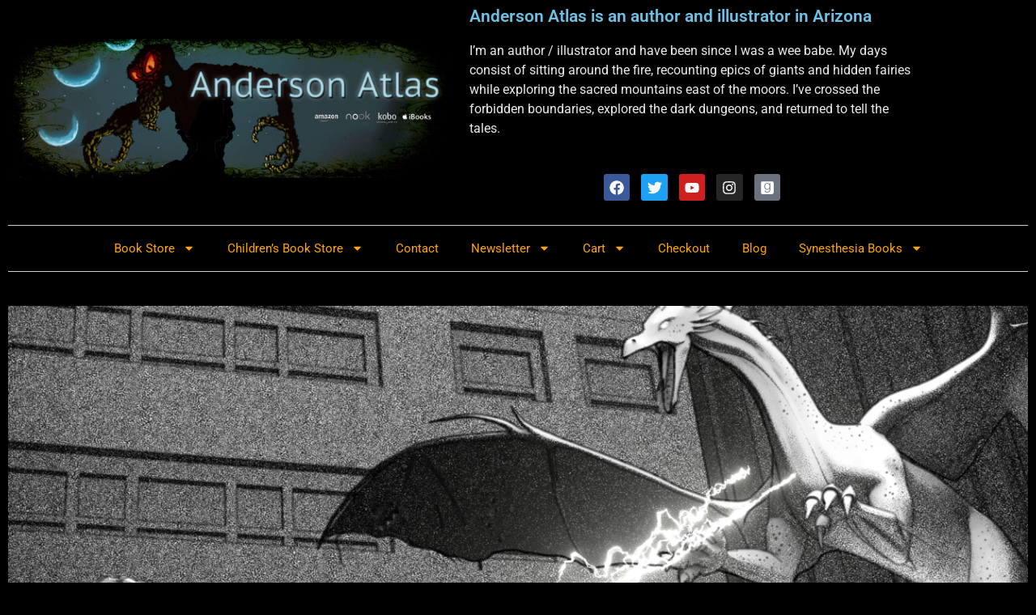

--- FILE ---
content_type: text/html; charset=UTF-8
request_url: https://andersonatlas.com/maukon-fighting-akilli/
body_size: 19626
content:
<!doctype html>
<html lang="en">
<head>
	<meta charset="UTF-8">
	<meta name="viewport" content="width=device-width, initial-scale=1">
	<link rel="profile" href="https://gmpg.org/xfn/11">
	<meta name='robots' content='index, follow, max-image-preview:large, max-snippet:-1, max-video-preview:-1' />
	<style>img:is([sizes="auto" i], [sizes^="auto," i]) { contain-intrinsic-size: 3000px 1500px }</style>
	<script>window._wca = window._wca || [];</script>

	<!-- This site is optimized with the Yoast SEO plugin v26.8 - https://yoast.com/product/yoast-seo-wordpress/ -->
	<title>Maukon fighting Akilli - ANDERSON ATLAS | Author Illustrator</title>
	<link rel="canonical" href="https://andersonatlas.com/maukon-fighting-akilli/" />
	<meta property="og:locale" content="en_US" />
	<meta property="og:type" content="article" />
	<meta property="og:title" content="Maukon fighting Akilli - ANDERSON ATLAS | Author Illustrator" />
	<meta property="og:description" content="Someone tell me why I love drawing dragons so much? This illustration will be included in Dark Swarm. Just one of many. Enjoy! #darkswarm #Illustrations" />
	<meta property="og:url" content="https://andersonatlas.com/maukon-fighting-akilli/" />
	<meta property="og:site_name" content="ANDERSON ATLAS | Author Illustrator" />
	<meta property="article:published_time" content="2021-01-07T23:24:31+00:00" />
	<meta property="article:modified_time" content="2021-01-07T23:24:38+00:00" />
	<meta property="og:image" content="https://andersonatlas.com/wp-content/uploads/2021/01/maukon-attacking-jack-1024x576.png" />
	<meta property="og:image:width" content="1024" />
	<meta property="og:image:height" content="576" />
	<meta property="og:image:type" content="image/png" />
	<meta name="author" content="bradley" />
	<meta name="twitter:card" content="summary_large_image" />
	<meta name="twitter:label1" content="Written by" />
	<meta name="twitter:data1" content="bradley" />
	<script type="application/ld+json" class="yoast-schema-graph">{"@context":"https://schema.org","@graph":[{"@type":"Article","@id":"https://andersonatlas.com/maukon-fighting-akilli/#article","isPartOf":{"@id":"https://andersonatlas.com/maukon-fighting-akilli/"},"author":{"name":"bradley","@id":"https://andersonatlas.com/#/schema/person/f5b597c5a7690a94460a0cb6f8263003"},"headline":"Maukon fighting Akilli","datePublished":"2021-01-07T23:24:31+00:00","dateModified":"2021-01-07T23:24:38+00:00","mainEntityOfPage":{"@id":"https://andersonatlas.com/maukon-fighting-akilli/"},"wordCount":28,"image":{"@id":"https://andersonatlas.com/maukon-fighting-akilli/#primaryimage"},"thumbnailUrl":"https://andersonatlas.com/wp-content/uploads/2021/01/maukon-attacking-jack.png","articleSection":["Dark Swarm"],"inLanguage":"en"},{"@type":"WebPage","@id":"https://andersonatlas.com/maukon-fighting-akilli/","url":"https://andersonatlas.com/maukon-fighting-akilli/","name":"Maukon fighting Akilli - ANDERSON ATLAS | Author Illustrator","isPartOf":{"@id":"https://andersonatlas.com/#website"},"primaryImageOfPage":{"@id":"https://andersonatlas.com/maukon-fighting-akilli/#primaryimage"},"image":{"@id":"https://andersonatlas.com/maukon-fighting-akilli/#primaryimage"},"thumbnailUrl":"https://andersonatlas.com/wp-content/uploads/2021/01/maukon-attacking-jack.png","datePublished":"2021-01-07T23:24:31+00:00","dateModified":"2021-01-07T23:24:38+00:00","author":{"@id":"https://andersonatlas.com/#/schema/person/f5b597c5a7690a94460a0cb6f8263003"},"breadcrumb":{"@id":"https://andersonatlas.com/maukon-fighting-akilli/#breadcrumb"},"inLanguage":"en","potentialAction":[{"@type":"ReadAction","target":["https://andersonatlas.com/maukon-fighting-akilli/"]}]},{"@type":"ImageObject","inLanguage":"en","@id":"https://andersonatlas.com/maukon-fighting-akilli/#primaryimage","url":"https://andersonatlas.com/wp-content/uploads/2021/01/maukon-attacking-jack.png","contentUrl":"https://andersonatlas.com/wp-content/uploads/2021/01/maukon-attacking-jack.png","width":1920,"height":1080,"caption":"dragon illustration in Dark Swarm"},{"@type":"BreadcrumbList","@id":"https://andersonatlas.com/maukon-fighting-akilli/#breadcrumb","itemListElement":[{"@type":"ListItem","position":1,"name":"Home","item":"https://andersonatlas.com/"},{"@type":"ListItem","position":2,"name":"Blog","item":"https://andersonatlas.com/blog/"},{"@type":"ListItem","position":3,"name":"Maukon fighting Akilli"}]},{"@type":"WebSite","@id":"https://andersonatlas.com/#website","url":"https://andersonatlas.com/","name":"ANDERSON ATLAS | Author Illustrator","description":"Inspired by crowded malls, streams hidden by giant boulders, patches of moss, overgrown forests, and distant mountain ranges, Anderson's goal is to catch the lost dreams and carry them from the shadows of forgotten time.","potentialAction":[{"@type":"SearchAction","target":{"@type":"EntryPoint","urlTemplate":"https://andersonatlas.com/?s={search_term_string}"},"query-input":{"@type":"PropertyValueSpecification","valueRequired":true,"valueName":"search_term_string"}}],"inLanguage":"en"},{"@type":"Person","@id":"https://andersonatlas.com/#/schema/person/f5b597c5a7690a94460a0cb6f8263003","name":"bradley","image":{"@type":"ImageObject","inLanguage":"en","@id":"https://andersonatlas.com/#/schema/person/image/","url":"https://secure.gravatar.com/avatar/a86d6a4cf527f27b5406b32be54f9a4a?s=96&d=mm&r=g","contentUrl":"https://secure.gravatar.com/avatar/a86d6a4cf527f27b5406b32be54f9a4a?s=96&d=mm&r=g","caption":"bradley"},"url":"https://andersonatlas.com/author/bradley/"}]}</script>
	<!-- / Yoast SEO plugin. -->


<link rel='dns-prefetch' href='//stats.wp.com' />
<link rel='dns-prefetch' href='//secure.gravatar.com' />
<link rel='dns-prefetch' href='//v0.wordpress.com' />
<link rel='preconnect' href='//c0.wp.com' />
<link rel="alternate" type="application/rss+xml" title="ANDERSON ATLAS | Author Illustrator &raquo; Feed" href="https://andersonatlas.com/feed/" />
<script>
window._wpemojiSettings = {"baseUrl":"https:\/\/s.w.org\/images\/core\/emoji\/15.0.3\/72x72\/","ext":".png","svgUrl":"https:\/\/s.w.org\/images\/core\/emoji\/15.0.3\/svg\/","svgExt":".svg","source":{"concatemoji":"https:\/\/andersonatlas.com\/wp-includes\/js\/wp-emoji-release.min.js?ver=6.7.4"}};
/*! This file is auto-generated */
!function(i,n){var o,s,e;function c(e){try{var t={supportTests:e,timestamp:(new Date).valueOf()};sessionStorage.setItem(o,JSON.stringify(t))}catch(e){}}function p(e,t,n){e.clearRect(0,0,e.canvas.width,e.canvas.height),e.fillText(t,0,0);var t=new Uint32Array(e.getImageData(0,0,e.canvas.width,e.canvas.height).data),r=(e.clearRect(0,0,e.canvas.width,e.canvas.height),e.fillText(n,0,0),new Uint32Array(e.getImageData(0,0,e.canvas.width,e.canvas.height).data));return t.every(function(e,t){return e===r[t]})}function u(e,t,n){switch(t){case"flag":return n(e,"\ud83c\udff3\ufe0f\u200d\u26a7\ufe0f","\ud83c\udff3\ufe0f\u200b\u26a7\ufe0f")?!1:!n(e,"\ud83c\uddfa\ud83c\uddf3","\ud83c\uddfa\u200b\ud83c\uddf3")&&!n(e,"\ud83c\udff4\udb40\udc67\udb40\udc62\udb40\udc65\udb40\udc6e\udb40\udc67\udb40\udc7f","\ud83c\udff4\u200b\udb40\udc67\u200b\udb40\udc62\u200b\udb40\udc65\u200b\udb40\udc6e\u200b\udb40\udc67\u200b\udb40\udc7f");case"emoji":return!n(e,"\ud83d\udc26\u200d\u2b1b","\ud83d\udc26\u200b\u2b1b")}return!1}function f(e,t,n){var r="undefined"!=typeof WorkerGlobalScope&&self instanceof WorkerGlobalScope?new OffscreenCanvas(300,150):i.createElement("canvas"),a=r.getContext("2d",{willReadFrequently:!0}),o=(a.textBaseline="top",a.font="600 32px Arial",{});return e.forEach(function(e){o[e]=t(a,e,n)}),o}function t(e){var t=i.createElement("script");t.src=e,t.defer=!0,i.head.appendChild(t)}"undefined"!=typeof Promise&&(o="wpEmojiSettingsSupports",s=["flag","emoji"],n.supports={everything:!0,everythingExceptFlag:!0},e=new Promise(function(e){i.addEventListener("DOMContentLoaded",e,{once:!0})}),new Promise(function(t){var n=function(){try{var e=JSON.parse(sessionStorage.getItem(o));if("object"==typeof e&&"number"==typeof e.timestamp&&(new Date).valueOf()<e.timestamp+604800&&"object"==typeof e.supportTests)return e.supportTests}catch(e){}return null}();if(!n){if("undefined"!=typeof Worker&&"undefined"!=typeof OffscreenCanvas&&"undefined"!=typeof URL&&URL.createObjectURL&&"undefined"!=typeof Blob)try{var e="postMessage("+f.toString()+"("+[JSON.stringify(s),u.toString(),p.toString()].join(",")+"));",r=new Blob([e],{type:"text/javascript"}),a=new Worker(URL.createObjectURL(r),{name:"wpTestEmojiSupports"});return void(a.onmessage=function(e){c(n=e.data),a.terminate(),t(n)})}catch(e){}c(n=f(s,u,p))}t(n)}).then(function(e){for(var t in e)n.supports[t]=e[t],n.supports.everything=n.supports.everything&&n.supports[t],"flag"!==t&&(n.supports.everythingExceptFlag=n.supports.everythingExceptFlag&&n.supports[t]);n.supports.everythingExceptFlag=n.supports.everythingExceptFlag&&!n.supports.flag,n.DOMReady=!1,n.readyCallback=function(){n.DOMReady=!0}}).then(function(){return e}).then(function(){var e;n.supports.everything||(n.readyCallback(),(e=n.source||{}).concatemoji?t(e.concatemoji):e.wpemoji&&e.twemoji&&(t(e.twemoji),t(e.wpemoji)))}))}((window,document),window._wpemojiSettings);
</script>
<style id='wp-emoji-styles-inline-css'>

	img.wp-smiley, img.emoji {
		display: inline !important;
		border: none !important;
		box-shadow: none !important;
		height: 1em !important;
		width: 1em !important;
		margin: 0 0.07em !important;
		vertical-align: -0.1em !important;
		background: none !important;
		padding: 0 !important;
	}
</style>
<link rel='stylesheet' id='wp-block-library-css' href='https://c0.wp.com/c/6.7.4/wp-includes/css/dist/block-library/style.min.css' media='all' />
<link rel='stylesheet' id='mediaelement-css' href='https://c0.wp.com/c/6.7.4/wp-includes/js/mediaelement/mediaelementplayer-legacy.min.css' media='all' />
<link rel='stylesheet' id='wp-mediaelement-css' href='https://c0.wp.com/c/6.7.4/wp-includes/js/mediaelement/wp-mediaelement.min.css' media='all' />
<style id='jetpack-sharing-buttons-style-inline-css'>
.jetpack-sharing-buttons__services-list{display:flex;flex-direction:row;flex-wrap:wrap;gap:0;list-style-type:none;margin:5px;padding:0}.jetpack-sharing-buttons__services-list.has-small-icon-size{font-size:12px}.jetpack-sharing-buttons__services-list.has-normal-icon-size{font-size:16px}.jetpack-sharing-buttons__services-list.has-large-icon-size{font-size:24px}.jetpack-sharing-buttons__services-list.has-huge-icon-size{font-size:36px}@media print{.jetpack-sharing-buttons__services-list{display:none!important}}.editor-styles-wrapper .wp-block-jetpack-sharing-buttons{gap:0;padding-inline-start:0}ul.jetpack-sharing-buttons__services-list.has-background{padding:1.25em 2.375em}
</style>
<style id='global-styles-inline-css'>
:root{--wp--preset--aspect-ratio--square: 1;--wp--preset--aspect-ratio--4-3: 4/3;--wp--preset--aspect-ratio--3-4: 3/4;--wp--preset--aspect-ratio--3-2: 3/2;--wp--preset--aspect-ratio--2-3: 2/3;--wp--preset--aspect-ratio--16-9: 16/9;--wp--preset--aspect-ratio--9-16: 9/16;--wp--preset--color--black: #000000;--wp--preset--color--cyan-bluish-gray: #abb8c3;--wp--preset--color--white: #ffffff;--wp--preset--color--pale-pink: #f78da7;--wp--preset--color--vivid-red: #cf2e2e;--wp--preset--color--luminous-vivid-orange: #ff6900;--wp--preset--color--luminous-vivid-amber: #fcb900;--wp--preset--color--light-green-cyan: #7bdcb5;--wp--preset--color--vivid-green-cyan: #00d084;--wp--preset--color--pale-cyan-blue: #8ed1fc;--wp--preset--color--vivid-cyan-blue: #0693e3;--wp--preset--color--vivid-purple: #9b51e0;--wp--preset--gradient--vivid-cyan-blue-to-vivid-purple: linear-gradient(135deg,rgba(6,147,227,1) 0%,rgb(155,81,224) 100%);--wp--preset--gradient--light-green-cyan-to-vivid-green-cyan: linear-gradient(135deg,rgb(122,220,180) 0%,rgb(0,208,130) 100%);--wp--preset--gradient--luminous-vivid-amber-to-luminous-vivid-orange: linear-gradient(135deg,rgba(252,185,0,1) 0%,rgba(255,105,0,1) 100%);--wp--preset--gradient--luminous-vivid-orange-to-vivid-red: linear-gradient(135deg,rgba(255,105,0,1) 0%,rgb(207,46,46) 100%);--wp--preset--gradient--very-light-gray-to-cyan-bluish-gray: linear-gradient(135deg,rgb(238,238,238) 0%,rgb(169,184,195) 100%);--wp--preset--gradient--cool-to-warm-spectrum: linear-gradient(135deg,rgb(74,234,220) 0%,rgb(151,120,209) 20%,rgb(207,42,186) 40%,rgb(238,44,130) 60%,rgb(251,105,98) 80%,rgb(254,248,76) 100%);--wp--preset--gradient--blush-light-purple: linear-gradient(135deg,rgb(255,206,236) 0%,rgb(152,150,240) 100%);--wp--preset--gradient--blush-bordeaux: linear-gradient(135deg,rgb(254,205,165) 0%,rgb(254,45,45) 50%,rgb(107,0,62) 100%);--wp--preset--gradient--luminous-dusk: linear-gradient(135deg,rgb(255,203,112) 0%,rgb(199,81,192) 50%,rgb(65,88,208) 100%);--wp--preset--gradient--pale-ocean: linear-gradient(135deg,rgb(255,245,203) 0%,rgb(182,227,212) 50%,rgb(51,167,181) 100%);--wp--preset--gradient--electric-grass: linear-gradient(135deg,rgb(202,248,128) 0%,rgb(113,206,126) 100%);--wp--preset--gradient--midnight: linear-gradient(135deg,rgb(2,3,129) 0%,rgb(40,116,252) 100%);--wp--preset--font-size--small: 13px;--wp--preset--font-size--medium: 20px;--wp--preset--font-size--large: 36px;--wp--preset--font-size--x-large: 42px;--wp--preset--spacing--20: 0.44rem;--wp--preset--spacing--30: 0.67rem;--wp--preset--spacing--40: 1rem;--wp--preset--spacing--50: 1.5rem;--wp--preset--spacing--60: 2.25rem;--wp--preset--spacing--70: 3.38rem;--wp--preset--spacing--80: 5.06rem;--wp--preset--shadow--natural: 6px 6px 9px rgba(0, 0, 0, 0.2);--wp--preset--shadow--deep: 12px 12px 50px rgba(0, 0, 0, 0.4);--wp--preset--shadow--sharp: 6px 6px 0px rgba(0, 0, 0, 0.2);--wp--preset--shadow--outlined: 6px 6px 0px -3px rgba(255, 255, 255, 1), 6px 6px rgba(0, 0, 0, 1);--wp--preset--shadow--crisp: 6px 6px 0px rgba(0, 0, 0, 1);}:root { --wp--style--global--content-size: 800px;--wp--style--global--wide-size: 1200px; }:where(body) { margin: 0; }.wp-site-blocks > .alignleft { float: left; margin-right: 2em; }.wp-site-blocks > .alignright { float: right; margin-left: 2em; }.wp-site-blocks > .aligncenter { justify-content: center; margin-left: auto; margin-right: auto; }:where(.wp-site-blocks) > * { margin-block-start: 24px; margin-block-end: 0; }:where(.wp-site-blocks) > :first-child { margin-block-start: 0; }:where(.wp-site-blocks) > :last-child { margin-block-end: 0; }:root { --wp--style--block-gap: 24px; }:root :where(.is-layout-flow) > :first-child{margin-block-start: 0;}:root :where(.is-layout-flow) > :last-child{margin-block-end: 0;}:root :where(.is-layout-flow) > *{margin-block-start: 24px;margin-block-end: 0;}:root :where(.is-layout-constrained) > :first-child{margin-block-start: 0;}:root :where(.is-layout-constrained) > :last-child{margin-block-end: 0;}:root :where(.is-layout-constrained) > *{margin-block-start: 24px;margin-block-end: 0;}:root :where(.is-layout-flex){gap: 24px;}:root :where(.is-layout-grid){gap: 24px;}.is-layout-flow > .alignleft{float: left;margin-inline-start: 0;margin-inline-end: 2em;}.is-layout-flow > .alignright{float: right;margin-inline-start: 2em;margin-inline-end: 0;}.is-layout-flow > .aligncenter{margin-left: auto !important;margin-right: auto !important;}.is-layout-constrained > .alignleft{float: left;margin-inline-start: 0;margin-inline-end: 2em;}.is-layout-constrained > .alignright{float: right;margin-inline-start: 2em;margin-inline-end: 0;}.is-layout-constrained > .aligncenter{margin-left: auto !important;margin-right: auto !important;}.is-layout-constrained > :where(:not(.alignleft):not(.alignright):not(.alignfull)){max-width: var(--wp--style--global--content-size);margin-left: auto !important;margin-right: auto !important;}.is-layout-constrained > .alignwide{max-width: var(--wp--style--global--wide-size);}body .is-layout-flex{display: flex;}.is-layout-flex{flex-wrap: wrap;align-items: center;}.is-layout-flex > :is(*, div){margin: 0;}body .is-layout-grid{display: grid;}.is-layout-grid > :is(*, div){margin: 0;}body{padding-top: 0px;padding-right: 0px;padding-bottom: 0px;padding-left: 0px;}a:where(:not(.wp-element-button)){text-decoration: underline;}:root :where(.wp-element-button, .wp-block-button__link){background-color: #32373c;border-width: 0;color: #fff;font-family: inherit;font-size: inherit;line-height: inherit;padding: calc(0.667em + 2px) calc(1.333em + 2px);text-decoration: none;}.has-black-color{color: var(--wp--preset--color--black) !important;}.has-cyan-bluish-gray-color{color: var(--wp--preset--color--cyan-bluish-gray) !important;}.has-white-color{color: var(--wp--preset--color--white) !important;}.has-pale-pink-color{color: var(--wp--preset--color--pale-pink) !important;}.has-vivid-red-color{color: var(--wp--preset--color--vivid-red) !important;}.has-luminous-vivid-orange-color{color: var(--wp--preset--color--luminous-vivid-orange) !important;}.has-luminous-vivid-amber-color{color: var(--wp--preset--color--luminous-vivid-amber) !important;}.has-light-green-cyan-color{color: var(--wp--preset--color--light-green-cyan) !important;}.has-vivid-green-cyan-color{color: var(--wp--preset--color--vivid-green-cyan) !important;}.has-pale-cyan-blue-color{color: var(--wp--preset--color--pale-cyan-blue) !important;}.has-vivid-cyan-blue-color{color: var(--wp--preset--color--vivid-cyan-blue) !important;}.has-vivid-purple-color{color: var(--wp--preset--color--vivid-purple) !important;}.has-black-background-color{background-color: var(--wp--preset--color--black) !important;}.has-cyan-bluish-gray-background-color{background-color: var(--wp--preset--color--cyan-bluish-gray) !important;}.has-white-background-color{background-color: var(--wp--preset--color--white) !important;}.has-pale-pink-background-color{background-color: var(--wp--preset--color--pale-pink) !important;}.has-vivid-red-background-color{background-color: var(--wp--preset--color--vivid-red) !important;}.has-luminous-vivid-orange-background-color{background-color: var(--wp--preset--color--luminous-vivid-orange) !important;}.has-luminous-vivid-amber-background-color{background-color: var(--wp--preset--color--luminous-vivid-amber) !important;}.has-light-green-cyan-background-color{background-color: var(--wp--preset--color--light-green-cyan) !important;}.has-vivid-green-cyan-background-color{background-color: var(--wp--preset--color--vivid-green-cyan) !important;}.has-pale-cyan-blue-background-color{background-color: var(--wp--preset--color--pale-cyan-blue) !important;}.has-vivid-cyan-blue-background-color{background-color: var(--wp--preset--color--vivid-cyan-blue) !important;}.has-vivid-purple-background-color{background-color: var(--wp--preset--color--vivid-purple) !important;}.has-black-border-color{border-color: var(--wp--preset--color--black) !important;}.has-cyan-bluish-gray-border-color{border-color: var(--wp--preset--color--cyan-bluish-gray) !important;}.has-white-border-color{border-color: var(--wp--preset--color--white) !important;}.has-pale-pink-border-color{border-color: var(--wp--preset--color--pale-pink) !important;}.has-vivid-red-border-color{border-color: var(--wp--preset--color--vivid-red) !important;}.has-luminous-vivid-orange-border-color{border-color: var(--wp--preset--color--luminous-vivid-orange) !important;}.has-luminous-vivid-amber-border-color{border-color: var(--wp--preset--color--luminous-vivid-amber) !important;}.has-light-green-cyan-border-color{border-color: var(--wp--preset--color--light-green-cyan) !important;}.has-vivid-green-cyan-border-color{border-color: var(--wp--preset--color--vivid-green-cyan) !important;}.has-pale-cyan-blue-border-color{border-color: var(--wp--preset--color--pale-cyan-blue) !important;}.has-vivid-cyan-blue-border-color{border-color: var(--wp--preset--color--vivid-cyan-blue) !important;}.has-vivid-purple-border-color{border-color: var(--wp--preset--color--vivid-purple) !important;}.has-vivid-cyan-blue-to-vivid-purple-gradient-background{background: var(--wp--preset--gradient--vivid-cyan-blue-to-vivid-purple) !important;}.has-light-green-cyan-to-vivid-green-cyan-gradient-background{background: var(--wp--preset--gradient--light-green-cyan-to-vivid-green-cyan) !important;}.has-luminous-vivid-amber-to-luminous-vivid-orange-gradient-background{background: var(--wp--preset--gradient--luminous-vivid-amber-to-luminous-vivid-orange) !important;}.has-luminous-vivid-orange-to-vivid-red-gradient-background{background: var(--wp--preset--gradient--luminous-vivid-orange-to-vivid-red) !important;}.has-very-light-gray-to-cyan-bluish-gray-gradient-background{background: var(--wp--preset--gradient--very-light-gray-to-cyan-bluish-gray) !important;}.has-cool-to-warm-spectrum-gradient-background{background: var(--wp--preset--gradient--cool-to-warm-spectrum) !important;}.has-blush-light-purple-gradient-background{background: var(--wp--preset--gradient--blush-light-purple) !important;}.has-blush-bordeaux-gradient-background{background: var(--wp--preset--gradient--blush-bordeaux) !important;}.has-luminous-dusk-gradient-background{background: var(--wp--preset--gradient--luminous-dusk) !important;}.has-pale-ocean-gradient-background{background: var(--wp--preset--gradient--pale-ocean) !important;}.has-electric-grass-gradient-background{background: var(--wp--preset--gradient--electric-grass) !important;}.has-midnight-gradient-background{background: var(--wp--preset--gradient--midnight) !important;}.has-small-font-size{font-size: var(--wp--preset--font-size--small) !important;}.has-medium-font-size{font-size: var(--wp--preset--font-size--medium) !important;}.has-large-font-size{font-size: var(--wp--preset--font-size--large) !important;}.has-x-large-font-size{font-size: var(--wp--preset--font-size--x-large) !important;}
:root :where(.wp-block-pullquote){font-size: 1.5em;line-height: 1.6;}
</style>
<link rel='stylesheet' id='woocommerce-layout-css' href='https://c0.wp.com/p/woocommerce/10.3.7/assets/css/woocommerce-layout.css' media='all' />
<style id='woocommerce-layout-inline-css'>

	.infinite-scroll .woocommerce-pagination {
		display: none;
	}
</style>
<link rel='stylesheet' id='woocommerce-smallscreen-css' href='https://c0.wp.com/p/woocommerce/10.3.7/assets/css/woocommerce-smallscreen.css' media='only screen and (max-width: 768px)' />
<link rel='stylesheet' id='woocommerce-general-css' href='https://c0.wp.com/p/woocommerce/10.3.7/assets/css/woocommerce.css' media='all' />
<style id='woocommerce-inline-inline-css'>
.woocommerce form .form-row .required { visibility: visible; }
</style>
<link rel='stylesheet' id='brands-styles-css' href='https://c0.wp.com/p/woocommerce/10.3.7/assets/css/brands.css' media='all' />
<link rel='stylesheet' id='hello-elementor-css' href='https://andersonatlas.com/wp-content/themes/hello-elementor/assets/css/reset.css?ver=3.4.6' media='all' />
<link rel='stylesheet' id='hello-elementor-theme-style-css' href='https://andersonatlas.com/wp-content/themes/hello-elementor/assets/css/theme.css?ver=3.4.6' media='all' />
<link rel='stylesheet' id='hello-elementor-header-footer-css' href='https://andersonatlas.com/wp-content/themes/hello-elementor/assets/css/header-footer.css?ver=3.4.6' media='all' />
<link rel='stylesheet' id='elementor-frontend-css' href='https://andersonatlas.com/wp-content/plugins/elementor/assets/css/frontend.min.css?ver=3.34.2' media='all' />
<link rel='stylesheet' id='elementor-post-2398-css' href='https://andersonatlas.com/wp-content/uploads/elementor/css/post-2398.css?ver=1769180895' media='all' />
<link rel='stylesheet' id='widget-image-css' href='https://andersonatlas.com/wp-content/plugins/elementor/assets/css/widget-image.min.css?ver=3.34.2' media='all' />
<link rel='stylesheet' id='widget-heading-css' href='https://andersonatlas.com/wp-content/plugins/elementor/assets/css/widget-heading.min.css?ver=3.34.2' media='all' />
<link rel='stylesheet' id='widget-social-icons-css' href='https://andersonatlas.com/wp-content/plugins/elementor/assets/css/widget-social-icons.min.css?ver=3.34.2' media='all' />
<link rel='stylesheet' id='e-apple-webkit-css' href='https://andersonatlas.com/wp-content/plugins/elementor/assets/css/conditionals/apple-webkit.min.css?ver=3.34.2' media='all' />
<link rel='stylesheet' id='widget-nav-menu-css' href='https://andersonatlas.com/wp-content/plugins/elementor-pro/assets/css/widget-nav-menu.min.css?ver=3.34.2' media='all' />
<link rel='stylesheet' id='widget-post-navigation-css' href='https://andersonatlas.com/wp-content/plugins/elementor-pro/assets/css/widget-post-navigation.min.css?ver=3.34.2' media='all' />
<link rel='stylesheet' id='swiper-css' href='https://andersonatlas.com/wp-content/plugins/elementor/assets/lib/swiper/v8/css/swiper.min.css?ver=8.4.5' media='all' />
<link rel='stylesheet' id='e-swiper-css' href='https://andersonatlas.com/wp-content/plugins/elementor/assets/css/conditionals/e-swiper.min.css?ver=3.34.2' media='all' />
<link rel='stylesheet' id='widget-posts-css' href='https://andersonatlas.com/wp-content/plugins/elementor-pro/assets/css/widget-posts.min.css?ver=3.34.2' media='all' />
<link rel='stylesheet' id='font-awesome-5-all-css' href='https://andersonatlas.com/wp-content/plugins/elementor/assets/lib/font-awesome/css/all.min.css?ver=3.34.2' media='all' />
<link rel='stylesheet' id='font-awesome-4-shim-css' href='https://andersonatlas.com/wp-content/plugins/elementor/assets/lib/font-awesome/css/v4-shims.min.css?ver=3.34.2' media='all' />
<link rel='stylesheet' id='elementor-post-2063-css' href='https://andersonatlas.com/wp-content/uploads/elementor/css/post-2063.css?ver=1769180895' media='all' />
<link rel='stylesheet' id='elementor-post-2504-css' href='https://andersonatlas.com/wp-content/uploads/elementor/css/post-2504.css?ver=1769180902' media='all' />
<link rel='stylesheet' id='sharedaddy-css' href='https://c0.wp.com/p/jetpack/15.4/modules/sharedaddy/sharing.css' media='all' />
<link rel='stylesheet' id='social-logos-css' href='https://c0.wp.com/p/jetpack/15.4/_inc/social-logos/social-logos.min.css' media='all' />
<link rel='stylesheet' id='elementor-gf-local-roboto-css' href='https://andersonatlas.com/wp-content/uploads/elementor/google-fonts/css/roboto.css?ver=1742842355' media='all' />
<link rel='stylesheet' id='elementor-gf-local-robotoslab-css' href='https://andersonatlas.com/wp-content/uploads/elementor/google-fonts/css/robotoslab.css?ver=1742842358' media='all' />
<link rel='stylesheet' id='elementor-gf-local-montserrat-css' href='https://andersonatlas.com/wp-content/uploads/elementor/google-fonts/css/montserrat.css?ver=1742842634' media='all' />
<script src="https://c0.wp.com/c/6.7.4/wp-includes/js/jquery/jquery.min.js" id="jquery-core-js"></script>
<script src="https://c0.wp.com/c/6.7.4/wp-includes/js/jquery/jquery-migrate.min.js" id="jquery-migrate-js"></script>
<script src="https://c0.wp.com/p/woocommerce/10.3.7/assets/js/jquery-blockui/jquery.blockUI.min.js" id="wc-jquery-blockui-js" defer data-wp-strategy="defer"></script>
<script id="wc-add-to-cart-js-extra">
var wc_add_to_cart_params = {"ajax_url":"\/wp-admin\/admin-ajax.php","wc_ajax_url":"\/?wc-ajax=%%endpoint%%","i18n_view_cart":"View cart","cart_url":"https:\/\/andersonatlas.com\/cart\/","is_cart":"","cart_redirect_after_add":"no"};
</script>
<script src="https://c0.wp.com/p/woocommerce/10.3.7/assets/js/frontend/add-to-cart.min.js" id="wc-add-to-cart-js" defer data-wp-strategy="defer"></script>
<script src="https://c0.wp.com/p/woocommerce/10.3.7/assets/js/js-cookie/js.cookie.min.js" id="wc-js-cookie-js" defer data-wp-strategy="defer"></script>
<script id="woocommerce-js-extra">
var woocommerce_params = {"ajax_url":"\/wp-admin\/admin-ajax.php","wc_ajax_url":"\/?wc-ajax=%%endpoint%%","i18n_password_show":"Show password","i18n_password_hide":"Hide password"};
</script>
<script src="https://c0.wp.com/p/woocommerce/10.3.7/assets/js/frontend/woocommerce.min.js" id="woocommerce-js" defer data-wp-strategy="defer"></script>
<script id="WCPAY_ASSETS-js-extra">
var wcpayAssets = {"url":"https:\/\/andersonatlas.com\/wp-content\/plugins\/woocommerce-payments\/dist\/"};
</script>
<script src="https://stats.wp.com/s-202605.js" id="woocommerce-analytics-js" defer data-wp-strategy="defer"></script>
<script src="https://andersonatlas.com/wp-content/plugins/elementor/assets/lib/font-awesome/js/v4-shims.min.js?ver=3.34.2" id="font-awesome-4-shim-js"></script>
<link rel="https://api.w.org/" href="https://andersonatlas.com/wp-json/" /><link rel="alternate" title="JSON" type="application/json" href="https://andersonatlas.com/wp-json/wp/v2/posts/2545" /><link rel="EditURI" type="application/rsd+xml" title="RSD" href="https://andersonatlas.com/xmlrpc.php?rsd" />
<meta name="generator" content="WordPress 6.7.4" />
<meta name="generator" content="WooCommerce 10.3.7" />
<link rel='shortlink' href='https://wp.me/p4JiSz-F3' />
<link rel="alternate" title="oEmbed (JSON)" type="application/json+oembed" href="https://andersonatlas.com/wp-json/oembed/1.0/embed?url=https%3A%2F%2Fandersonatlas.com%2Fmaukon-fighting-akilli%2F" />
<link rel="alternate" title="oEmbed (XML)" type="text/xml+oembed" href="https://andersonatlas.com/wp-json/oembed/1.0/embed?url=https%3A%2F%2Fandersonatlas.com%2Fmaukon-fighting-akilli%2F&#038;format=xml" />
	<style>img#wpstats{display:none}</style>
			<noscript><style>.woocommerce-product-gallery{ opacity: 1 !important; }</style></noscript>
	<meta name="generator" content="Elementor 3.34.2; features: e_font_icon_svg, additional_custom_breakpoints; settings: css_print_method-external, google_font-enabled, font_display-auto">
			<style>
				.e-con.e-parent:nth-of-type(n+4):not(.e-lazyloaded):not(.e-no-lazyload),
				.e-con.e-parent:nth-of-type(n+4):not(.e-lazyloaded):not(.e-no-lazyload) * {
					background-image: none !important;
				}
				@media screen and (max-height: 1024px) {
					.e-con.e-parent:nth-of-type(n+3):not(.e-lazyloaded):not(.e-no-lazyload),
					.e-con.e-parent:nth-of-type(n+3):not(.e-lazyloaded):not(.e-no-lazyload) * {
						background-image: none !important;
					}
				}
				@media screen and (max-height: 640px) {
					.e-con.e-parent:nth-of-type(n+2):not(.e-lazyloaded):not(.e-no-lazyload),
					.e-con.e-parent:nth-of-type(n+2):not(.e-lazyloaded):not(.e-no-lazyload) * {
						background-image: none !important;
					}
				}
			</style>
			<link rel="icon" href="https://andersonatlas.com/wp-content/uploads/2019/05/cropped-headerimage-32x32.jpg" sizes="32x32" />
<link rel="icon" href="https://andersonatlas.com/wp-content/uploads/2019/05/cropped-headerimage-192x192.jpg" sizes="192x192" />
<link rel="apple-touch-icon" href="https://andersonatlas.com/wp-content/uploads/2019/05/cropped-headerimage-180x180.jpg" />
<meta name="msapplication-TileImage" content="https://andersonatlas.com/wp-content/uploads/2019/05/cropped-headerimage-270x270.jpg" />
</head>
<body class="post-template-default single single-post postid-2545 single-format-standard wp-embed-responsive theme-hello-elementor woocommerce-no-js hello-elementor-default elementor-default elementor-kit-2398 elementor-page-2504">


<a class="skip-link screen-reader-text" href="#content">Skip to content</a>

		<header data-elementor-type="header" data-elementor-id="2063" class="elementor elementor-2063 elementor-location-header" data-elementor-post-type="elementor_library">
					<section class="elementor-section elementor-top-section elementor-element elementor-element-3a65e4d elementor-section-boxed elementor-section-height-default elementor-section-height-default" data-id="3a65e4d" data-element_type="section">
						<div class="elementor-container elementor-column-gap-default">
					<div class="elementor-column elementor-col-50 elementor-top-column elementor-element elementor-element-b672f7c" data-id="b672f7c" data-element_type="column">
			<div class="elementor-widget-wrap elementor-element-populated">
						<div class="elementor-element elementor-element-28048fe elementor-widget elementor-widget-image" data-id="28048fe" data-element_type="widget" data-widget_type="image.default">
				<div class="elementor-widget-container">
																<a href="https://andersonatlas.com">
							<img width="700" height="218" src="https://andersonatlas.com/wp-content/uploads/2019/05/headerimage.jpg" class="attachment-large size-large wp-image-2064" alt="Anderson Atlas YA novelist and illustrator" srcset="https://andersonatlas.com/wp-content/uploads/2019/05/headerimage.jpg 700w, https://andersonatlas.com/wp-content/uploads/2019/05/headerimage-400x125.jpg 400w, https://andersonatlas.com/wp-content/uploads/2019/05/headerimage-360x112.jpg 360w, https://andersonatlas.com/wp-content/uploads/2019/05/headerimage-624x194.jpg 624w" sizes="(max-width: 700px) 100vw, 700px" />								</a>
															</div>
				</div>
					</div>
		</div>
				<div class="elementor-column elementor-col-50 elementor-top-column elementor-element elementor-element-e69e733" data-id="e69e733" data-element_type="column">
			<div class="elementor-widget-wrap elementor-element-populated">
						<div class="elementor-element elementor-element-9033a4a elementor-widget elementor-widget-heading" data-id="9033a4a" data-element_type="widget" data-widget_type="heading.default">
				<div class="elementor-widget-container">
					<h2 class="elementor-heading-title elementor-size-default">Anderson Atlas is an author and illustrator in Arizona</h2>				</div>
				</div>
				<div class="elementor-element elementor-element-2e7a9a6 elementor-hidden-phone elementor-widget elementor-widget-text-editor" data-id="2e7a9a6" data-element_type="widget" data-widget_type="text-editor.default">
				<div class="elementor-widget-container">
									<p>I’m an author / illustrator and have been since I was a wee babe. My days consist of sitting around the fire, recounting epics of giants and hidden fairies while exploring the sacred mountains east of the moors. I&#8217;ve crossed the forbidden boundaries, explored the dark dungeons, and returned to tell the tales.</p>								</div>
				</div>
				<section class="elementor-section elementor-inner-section elementor-element elementor-element-06a5246 elementor-section-boxed elementor-section-height-default elementor-section-height-default" data-id="06a5246" data-element_type="section">
						<div class="elementor-container elementor-column-gap-default">
					<div class="elementor-column elementor-col-100 elementor-inner-column elementor-element elementor-element-2be3155" data-id="2be3155" data-element_type="column">
			<div class="elementor-widget-wrap elementor-element-populated">
						<div class="elementor-element elementor-element-f1bce20 e-grid-align-tablet-center elementor-widget__width-inherit e-grid-align-mobile-center elementor-widget-mobile__width-inherit elementor-shape-rounded elementor-grid-0 e-grid-align-center elementor-widget elementor-widget-social-icons" data-id="f1bce20" data-element_type="widget" data-widget_type="social-icons.default">
				<div class="elementor-widget-container">
							<div class="elementor-social-icons-wrapper elementor-grid" role="list">
							<span class="elementor-grid-item" role="listitem">
					<a class="elementor-icon elementor-social-icon elementor-social-icon-facebook elementor-repeater-item-5ae44a0" href="https://www.facebook.com/anderson.atlas/" target="_blank">
						<span class="elementor-screen-only">Facebook</span>
						<svg aria-hidden="true" class="e-font-icon-svg e-fab-facebook" viewBox="0 0 512 512" xmlns="http://www.w3.org/2000/svg"><path d="M504 256C504 119 393 8 256 8S8 119 8 256c0 123.78 90.69 226.38 209.25 245V327.69h-63V256h63v-54.64c0-62.15 37-96.48 93.67-96.48 27.14 0 55.52 4.84 55.52 4.84v61h-31.28c-30.8 0-40.41 19.12-40.41 38.73V256h68.78l-11 71.69h-57.78V501C413.31 482.38 504 379.78 504 256z"></path></svg>					</a>
				</span>
							<span class="elementor-grid-item" role="listitem">
					<a class="elementor-icon elementor-social-icon elementor-social-icon-twitter elementor-repeater-item-d5bec8f" href="https://twitter.com/AndersonAtlas" target="_blank">
						<span class="elementor-screen-only">Twitter</span>
						<svg aria-hidden="true" class="e-font-icon-svg e-fab-twitter" viewBox="0 0 512 512" xmlns="http://www.w3.org/2000/svg"><path d="M459.37 151.716c.325 4.548.325 9.097.325 13.645 0 138.72-105.583 298.558-298.558 298.558-59.452 0-114.68-17.219-161.137-47.106 8.447.974 16.568 1.299 25.34 1.299 49.055 0 94.213-16.568 130.274-44.832-46.132-.975-84.792-31.188-98.112-72.772 6.498.974 12.995 1.624 19.818 1.624 9.421 0 18.843-1.3 27.614-3.573-48.081-9.747-84.143-51.98-84.143-102.985v-1.299c13.969 7.797 30.214 12.67 47.431 13.319-28.264-18.843-46.781-51.005-46.781-87.391 0-19.492 5.197-37.36 14.294-52.954 51.655 63.675 129.3 105.258 216.365 109.807-1.624-7.797-2.599-15.918-2.599-24.04 0-57.828 46.782-104.934 104.934-104.934 30.213 0 57.502 12.67 76.67 33.137 23.715-4.548 46.456-13.32 66.599-25.34-7.798 24.366-24.366 44.833-46.132 57.827 21.117-2.273 41.584-8.122 60.426-16.243-14.292 20.791-32.161 39.308-52.628 54.253z"></path></svg>					</a>
				</span>
							<span class="elementor-grid-item" role="listitem">
					<a class="elementor-icon elementor-social-icon elementor-social-icon-youtube elementor-repeater-item-84bca21" href="https://youtube.com/@andersonatlas" target="_blank">
						<span class="elementor-screen-only">Youtube</span>
						<svg aria-hidden="true" class="e-font-icon-svg e-fab-youtube" viewBox="0 0 576 512" xmlns="http://www.w3.org/2000/svg"><path d="M549.655 124.083c-6.281-23.65-24.787-42.276-48.284-48.597C458.781 64 288 64 288 64S117.22 64 74.629 75.486c-23.497 6.322-42.003 24.947-48.284 48.597-11.412 42.867-11.412 132.305-11.412 132.305s0 89.438 11.412 132.305c6.281 23.65 24.787 41.5 48.284 47.821C117.22 448 288 448 288 448s170.78 0 213.371-11.486c23.497-6.321 42.003-24.171 48.284-47.821 11.412-42.867 11.412-132.305 11.412-132.305s0-89.438-11.412-132.305zm-317.51 213.508V175.185l142.739 81.205-142.739 81.201z"></path></svg>					</a>
				</span>
							<span class="elementor-grid-item" role="listitem">
					<a class="elementor-icon elementor-social-icon elementor-social-icon-instagram elementor-repeater-item-3285e50" href="https://www.instagram.com/anderson_atlas_author/" target="_blank">
						<span class="elementor-screen-only">Instagram</span>
						<svg aria-hidden="true" class="e-font-icon-svg e-fab-instagram" viewBox="0 0 448 512" xmlns="http://www.w3.org/2000/svg"><path d="M224.1 141c-63.6 0-114.9 51.3-114.9 114.9s51.3 114.9 114.9 114.9S339 319.5 339 255.9 287.7 141 224.1 141zm0 189.6c-41.1 0-74.7-33.5-74.7-74.7s33.5-74.7 74.7-74.7 74.7 33.5 74.7 74.7-33.6 74.7-74.7 74.7zm146.4-194.3c0 14.9-12 26.8-26.8 26.8-14.9 0-26.8-12-26.8-26.8s12-26.8 26.8-26.8 26.8 12 26.8 26.8zm76.1 27.2c-1.7-35.9-9.9-67.7-36.2-93.9-26.2-26.2-58-34.4-93.9-36.2-37-2.1-147.9-2.1-184.9 0-35.8 1.7-67.6 9.9-93.9 36.1s-34.4 58-36.2 93.9c-2.1 37-2.1 147.9 0 184.9 1.7 35.9 9.9 67.7 36.2 93.9s58 34.4 93.9 36.2c37 2.1 147.9 2.1 184.9 0 35.9-1.7 67.7-9.9 93.9-36.2 26.2-26.2 34.4-58 36.2-93.9 2.1-37 2.1-147.8 0-184.8zM398.8 388c-7.8 19.6-22.9 34.7-42.6 42.6-29.5 11.7-99.5 9-132.1 9s-102.7 2.6-132.1-9c-19.6-7.8-34.7-22.9-42.6-42.6-11.7-29.5-9-99.5-9-132.1s-2.6-102.7 9-132.1c7.8-19.6 22.9-34.7 42.6-42.6 29.5-11.7 99.5-9 132.1-9s102.7-2.6 132.1 9c19.6 7.8 34.7 22.9 42.6 42.6 11.7 29.5 9 99.5 9 132.1s2.7 102.7-9 132.1z"></path></svg>					</a>
				</span>
							<span class="elementor-grid-item" role="listitem">
					<a class="elementor-icon elementor-social-icon elementor-social-icon-goodreads elementor-repeater-item-18343f2" href="https://www.goodreads.com/author/show/5296641.Anderson_Atlas" target="_blank">
						<span class="elementor-screen-only">Goodreads</span>
						<svg aria-hidden="true" class="e-font-icon-svg e-fab-goodreads" viewBox="0 0 448 512" xmlns="http://www.w3.org/2000/svg"><path d="M299.9 191.2c5.1 37.3-4.7 79-35.9 100.7-22.3 15.5-52.8 14.1-70.8 5.7-37.1-17.3-49.5-58.6-46.8-97.2 4.3-60.9 40.9-87.9 75.3-87.5 46.9-.2 71.8 31.8 78.2 78.3zM448 88v336c0 30.9-25.1 56-56 56H56c-30.9 0-56-25.1-56-56V88c0-30.9 25.1-56 56-56h336c30.9 0 56 25.1 56 56zM330 313.2s-.1-34-.1-217.3h-29v40.3c-.8.3-1.2-.5-1.6-1.2-9.6-20.7-35.9-46.3-76-46-51.9.4-87.2 31.2-100.6 77.8-4.3 14.9-5.8 30.1-5.5 45.6 1.7 77.9 45.1 117.8 112.4 115.2 28.9-1.1 54.5-17 69-45.2.5-1 1.1-1.9 1.7-2.9.2.1.4.1.6.2.3 3.8.2 30.7.1 34.5-.2 14.8-2 29.5-7.2 43.5-7.8 21-22.3 34.7-44.5 39.5-17.8 3.9-35.6 3.8-53.2-1.2-21.5-6.1-36.5-19-41.1-41.8-.3-1.6-1.3-1.3-2.3-1.3h-26.8c.8 10.6 3.2 20.3 8.5 29.2 24.2 40.5 82.7 48.5 128.2 37.4 49.9-12.3 67.3-54.9 67.4-106.3z"></path></svg>					</a>
				</span>
					</div>
						</div>
				</div>
					</div>
		</div>
					</div>
		</section>
					</div>
		</div>
					</div>
		</section>
				<section class="elementor-section elementor-top-section elementor-element elementor-element-49cd3dc elementor-section-full_width elementor-section-height-default elementor-section-height-default" data-id="49cd3dc" data-element_type="section">
						<div class="elementor-container elementor-column-gap-default">
					<div class="elementor-column elementor-col-100 elementor-top-column elementor-element elementor-element-9914150" data-id="9914150" data-element_type="column">
			<div class="elementor-widget-wrap elementor-element-populated">
						<div class="elementor-element elementor-element-7e53f95 elementor-nav-menu__align-center elementor-nav-menu--dropdown-tablet elementor-nav-menu__text-align-aside elementor-nav-menu--toggle elementor-nav-menu--burger elementor-widget elementor-widget-nav-menu" data-id="7e53f95" data-element_type="widget" data-settings="{&quot;layout&quot;:&quot;horizontal&quot;,&quot;submenu_icon&quot;:{&quot;value&quot;:&quot;&lt;svg aria-hidden=\&quot;true\&quot; class=\&quot;e-font-icon-svg e-fas-caret-down\&quot; viewBox=\&quot;0 0 320 512\&quot; xmlns=\&quot;http:\/\/www.w3.org\/2000\/svg\&quot;&gt;&lt;path d=\&quot;M31.3 192h257.3c17.8 0 26.7 21.5 14.1 34.1L174.1 354.8c-7.8 7.8-20.5 7.8-28.3 0L17.2 226.1C4.6 213.5 13.5 192 31.3 192z\&quot;&gt;&lt;\/path&gt;&lt;\/svg&gt;&quot;,&quot;library&quot;:&quot;fa-solid&quot;},&quot;toggle&quot;:&quot;burger&quot;}" data-widget_type="nav-menu.default">
				<div class="elementor-widget-container">
								<nav aria-label="Menu" class="elementor-nav-menu--main elementor-nav-menu__container elementor-nav-menu--layout-horizontal e--pointer-underline e--animation-fade">
				<ul id="menu-1-7e53f95" class="elementor-nav-menu"><li class="menu-item menu-item-type-post_type menu-item-object-page menu-item-has-children menu-item-1834"><a href="https://andersonatlas.com/books-by-anderson-atlas/" class="elementor-item">Book Store</a>
<ul class="sub-menu elementor-nav-menu--dropdown">
	<li class="menu-item menu-item-type-post_type menu-item-object-page menu-item-1835"><a href="https://andersonatlas.com/dark-swarm-novel/" class="elementor-sub-item">Dark Swarm Novel</a></li>
	<li class="menu-item menu-item-type-post_type menu-item-object-page menu-item-has-children menu-item-911"><a href="https://andersonatlas.com/strangelands/" class="elementor-sub-item">Strange Lands A Young Adult Book</a>
	<ul class="sub-menu elementor-nav-menu--dropdown">
		<li class="menu-item menu-item-type-post_type menu-item-object-page menu-item-675"><a href="https://andersonatlas.com/surviving-the-improbable-quest-chapter-1-preview/" class="elementor-sub-item">Chapter 1 Preview</a></li>
	</ul>
</li>
	<li class="menu-item menu-item-type-post_type menu-item-object-page menu-item-has-children menu-item-910"><a href="https://andersonatlas.com/returntolandarr/" class="elementor-sub-item">Return to Lan Darr Book</a>
	<ul class="sub-menu elementor-nav-menu--dropdown">
		<li class="menu-item menu-item-type-post_type menu-item-object-page menu-item-737"><a href="https://andersonatlas.com/return-to-lan-darr-chapter-1-preview/" class="elementor-sub-item">Chapter 1 Preview</a></li>
	</ul>
</li>
	<li class="menu-item menu-item-type-post_type menu-item-object-page menu-item-1113"><a href="https://andersonatlas.com/immortalshadow/" class="elementor-sub-item">Immortal Shadow Book</a></li>
	<li class="menu-item menu-item-type-post_type menu-item-object-page menu-item-has-children menu-item-1131"><a href="https://andersonatlas.com/fools-apocalypse/" class="elementor-sub-item">Beyond Symbiosis a Fools&#8217; Apocalypse Novel Part 1</a>
	<ul class="sub-menu elementor-nav-menu--dropdown">
		<li class="menu-item menu-item-type-post_type menu-item-object-page menu-item-1130"><a href="https://andersonatlas.com/fools-apocalypse-chapter-1-preview/" class="elementor-sub-item">Beyond Symbiosis Chapter 1 Preview</a></li>
		<li class="menu-item menu-item-type-post_type menu-item-object-page menu-item-1132"><a href="https://andersonatlas.com/killingsalvation/" class="elementor-sub-item">Killing Salvation</a></li>
	</ul>
</li>
	<li class="menu-item menu-item-type-post_type menu-item-object-page menu-item-has-children menu-item-2210"><a href="https://andersonatlas.com/lost-spells-2-forever-spells/" class="elementor-sub-item">Lost Spells Series</a>
	<ul class="sub-menu elementor-nav-menu--dropdown">
		<li class="menu-item menu-item-type-post_type menu-item-object-page menu-item-1924"><a href="https://andersonatlas.com/the-lost-spells/" class="elementor-sub-item">The Lost Spells Book 1</a></li>
		<li class="menu-item menu-item-type-post_type menu-item-object-product menu-item-2211"><a href="https://andersonatlas.com/product/lost-spells-2-forever-spells/" class="elementor-sub-item">Forever Spells</a></li>
	</ul>
</li>
	<li class="menu-item menu-item-type-post_type menu-item-object-page menu-item-1017"><a href="https://andersonatlas.com/local-tucson-book-stores-that-carry-andersons-books/" class="elementor-sub-item">Local Tucson Book Stores that Carry Anderson’s Books</a></li>
</ul>
</li>
<li class="menu-item menu-item-type-post_type menu-item-object-page menu-item-has-children menu-item-1329"><a href="https://andersonatlas.com/childrensbooks/" class="elementor-item">Children&#8217;s Book Store</a>
<ul class="sub-menu elementor-nav-menu--dropdown">
	<li class="menu-item menu-item-type-post_type menu-item-object-product menu-item-2979"><a href="https://andersonatlas.com/product/little-giant/" class="elementor-sub-item">Little Giant</a></li>
	<li class="menu-item menu-item-type-post_type menu-item-object-product menu-item-1821"><a href="https://andersonatlas.com/product/daydreaming-with-dad/" class="elementor-sub-item">Daydreaming With Dad</a></li>
	<li class="menu-item menu-item-type-post_type menu-item-object-product menu-item-1537"><a href="https://andersonatlas.com/product/rascal-farms/" class="elementor-sub-item">Rascal Farms</a></li>
	<li class="menu-item menu-item-type-post_type menu-item-object-product menu-item-1266"><a href="https://andersonatlas.com/product/sunskipschristmas/" class="elementor-sub-item">Sun Skips Christmas</a></li>
	<li class="menu-item menu-item-type-post_type menu-item-object-page menu-item-1781"><a href="https://andersonatlas.com/mortys-travels-adventure-book/" class="elementor-sub-item">Morty&#8217;s Travels Book Portal</a></li>
</ul>
</li>
<li class="menu-item menu-item-type-post_type menu-item-object-page menu-item-212"><a href="https://andersonatlas.com/contact-anderson-atlas/" class="elementor-item">Contact</a></li>
<li class="menu-item menu-item-type-post_type menu-item-object-page menu-item-has-children menu-item-1018"><a href="https://andersonatlas.com/newsletter/" class="elementor-item">Newsletter</a>
<ul class="sub-menu elementor-nav-menu--dropdown">
	<li class="menu-item menu-item-type-post_type menu-item-object-page menu-item-2605"><a href="https://andersonatlas.com/newsletter/" class="elementor-sub-item">Newsletter</a></li>
	<li class="menu-item menu-item-type-post_type menu-item-object-page menu-item-1504"><a href="https://andersonatlas.com/free-strange-lands/" class="elementor-sub-item">FREE YA novel- Strange Lands</a></li>
	<li class="menu-item menu-item-type-post_type menu-item-object-page menu-item-2334"><a href="https://andersonatlas.com/immortal-shadow-free-ebook/" class="elementor-sub-item">Immortal Shadow Free ebook</a></li>
</ul>
</li>
<li class="menu-item menu-item-type-post_type menu-item-object-page menu-item-has-children menu-item-1013"><a href="https://andersonatlas.com/cart/" class="elementor-item">Cart</a>
<ul class="sub-menu elementor-nav-menu--dropdown">
	<li class="menu-item menu-item-type-post_type menu-item-object-page menu-item-1011"><a href="https://andersonatlas.com/my-account/" class="elementor-sub-item">My Account</a></li>
</ul>
</li>
<li class="menu-item menu-item-type-post_type menu-item-object-page menu-item-1012"><a href="https://andersonatlas.com/checkout/" class="elementor-item">Checkout</a></li>
<li class="menu-item menu-item-type-post_type menu-item-object-page current_page_parent menu-item-1057"><a href="https://andersonatlas.com/blog/" class="elementor-item">Blog</a></li>
<li class="menu-item menu-item-type-post_type menu-item-object-page menu-item-has-children menu-item-2603"><a href="https://andersonatlas.com/synesthesia-books/" class="elementor-item">Synesthesia Books</a>
<ul class="sub-menu elementor-nav-menu--dropdown">
	<li class="menu-item menu-item-type-post_type menu-item-object-page menu-item-2604"><a href="https://andersonatlas.com/linda-writes-kids-books/" class="elementor-sub-item">Linda Writes Kids Books</a></li>
</ul>
</li>
</ul>			</nav>
					<div class="elementor-menu-toggle" role="button" tabindex="0" aria-label="Menu Toggle" aria-expanded="false">
			<svg aria-hidden="true" role="presentation" class="elementor-menu-toggle__icon--open e-font-icon-svg e-eicon-menu-bar" viewBox="0 0 1000 1000" xmlns="http://www.w3.org/2000/svg"><path d="M104 333H896C929 333 958 304 958 271S929 208 896 208H104C71 208 42 237 42 271S71 333 104 333ZM104 583H896C929 583 958 554 958 521S929 458 896 458H104C71 458 42 487 42 521S71 583 104 583ZM104 833H896C929 833 958 804 958 771S929 708 896 708H104C71 708 42 737 42 771S71 833 104 833Z"></path></svg><svg aria-hidden="true" role="presentation" class="elementor-menu-toggle__icon--close e-font-icon-svg e-eicon-close" viewBox="0 0 1000 1000" xmlns="http://www.w3.org/2000/svg"><path d="M742 167L500 408 258 167C246 154 233 150 217 150 196 150 179 158 167 167 154 179 150 196 150 212 150 229 154 242 171 254L408 500 167 742C138 771 138 800 167 829 196 858 225 858 254 829L496 587 738 829C750 842 767 846 783 846 800 846 817 842 829 829 842 817 846 804 846 783 846 767 842 750 829 737L588 500 833 258C863 229 863 200 833 171 804 137 775 137 742 167Z"></path></svg>		</div>
					<nav class="elementor-nav-menu--dropdown elementor-nav-menu__container" aria-hidden="true">
				<ul id="menu-2-7e53f95" class="elementor-nav-menu"><li class="menu-item menu-item-type-post_type menu-item-object-page menu-item-has-children menu-item-1834"><a href="https://andersonatlas.com/books-by-anderson-atlas/" class="elementor-item" tabindex="-1">Book Store</a>
<ul class="sub-menu elementor-nav-menu--dropdown">
	<li class="menu-item menu-item-type-post_type menu-item-object-page menu-item-1835"><a href="https://andersonatlas.com/dark-swarm-novel/" class="elementor-sub-item" tabindex="-1">Dark Swarm Novel</a></li>
	<li class="menu-item menu-item-type-post_type menu-item-object-page menu-item-has-children menu-item-911"><a href="https://andersonatlas.com/strangelands/" class="elementor-sub-item" tabindex="-1">Strange Lands A Young Adult Book</a>
	<ul class="sub-menu elementor-nav-menu--dropdown">
		<li class="menu-item menu-item-type-post_type menu-item-object-page menu-item-675"><a href="https://andersonatlas.com/surviving-the-improbable-quest-chapter-1-preview/" class="elementor-sub-item" tabindex="-1">Chapter 1 Preview</a></li>
	</ul>
</li>
	<li class="menu-item menu-item-type-post_type menu-item-object-page menu-item-has-children menu-item-910"><a href="https://andersonatlas.com/returntolandarr/" class="elementor-sub-item" tabindex="-1">Return to Lan Darr Book</a>
	<ul class="sub-menu elementor-nav-menu--dropdown">
		<li class="menu-item menu-item-type-post_type menu-item-object-page menu-item-737"><a href="https://andersonatlas.com/return-to-lan-darr-chapter-1-preview/" class="elementor-sub-item" tabindex="-1">Chapter 1 Preview</a></li>
	</ul>
</li>
	<li class="menu-item menu-item-type-post_type menu-item-object-page menu-item-1113"><a href="https://andersonatlas.com/immortalshadow/" class="elementor-sub-item" tabindex="-1">Immortal Shadow Book</a></li>
	<li class="menu-item menu-item-type-post_type menu-item-object-page menu-item-has-children menu-item-1131"><a href="https://andersonatlas.com/fools-apocalypse/" class="elementor-sub-item" tabindex="-1">Beyond Symbiosis a Fools&#8217; Apocalypse Novel Part 1</a>
	<ul class="sub-menu elementor-nav-menu--dropdown">
		<li class="menu-item menu-item-type-post_type menu-item-object-page menu-item-1130"><a href="https://andersonatlas.com/fools-apocalypse-chapter-1-preview/" class="elementor-sub-item" tabindex="-1">Beyond Symbiosis Chapter 1 Preview</a></li>
		<li class="menu-item menu-item-type-post_type menu-item-object-page menu-item-1132"><a href="https://andersonatlas.com/killingsalvation/" class="elementor-sub-item" tabindex="-1">Killing Salvation</a></li>
	</ul>
</li>
	<li class="menu-item menu-item-type-post_type menu-item-object-page menu-item-has-children menu-item-2210"><a href="https://andersonatlas.com/lost-spells-2-forever-spells/" class="elementor-sub-item" tabindex="-1">Lost Spells Series</a>
	<ul class="sub-menu elementor-nav-menu--dropdown">
		<li class="menu-item menu-item-type-post_type menu-item-object-page menu-item-1924"><a href="https://andersonatlas.com/the-lost-spells/" class="elementor-sub-item" tabindex="-1">The Lost Spells Book 1</a></li>
		<li class="menu-item menu-item-type-post_type menu-item-object-product menu-item-2211"><a href="https://andersonatlas.com/product/lost-spells-2-forever-spells/" class="elementor-sub-item" tabindex="-1">Forever Spells</a></li>
	</ul>
</li>
	<li class="menu-item menu-item-type-post_type menu-item-object-page menu-item-1017"><a href="https://andersonatlas.com/local-tucson-book-stores-that-carry-andersons-books/" class="elementor-sub-item" tabindex="-1">Local Tucson Book Stores that Carry Anderson’s Books</a></li>
</ul>
</li>
<li class="menu-item menu-item-type-post_type menu-item-object-page menu-item-has-children menu-item-1329"><a href="https://andersonatlas.com/childrensbooks/" class="elementor-item" tabindex="-1">Children&#8217;s Book Store</a>
<ul class="sub-menu elementor-nav-menu--dropdown">
	<li class="menu-item menu-item-type-post_type menu-item-object-product menu-item-2979"><a href="https://andersonatlas.com/product/little-giant/" class="elementor-sub-item" tabindex="-1">Little Giant</a></li>
	<li class="menu-item menu-item-type-post_type menu-item-object-product menu-item-1821"><a href="https://andersonatlas.com/product/daydreaming-with-dad/" class="elementor-sub-item" tabindex="-1">Daydreaming With Dad</a></li>
	<li class="menu-item menu-item-type-post_type menu-item-object-product menu-item-1537"><a href="https://andersonatlas.com/product/rascal-farms/" class="elementor-sub-item" tabindex="-1">Rascal Farms</a></li>
	<li class="menu-item menu-item-type-post_type menu-item-object-product menu-item-1266"><a href="https://andersonatlas.com/product/sunskipschristmas/" class="elementor-sub-item" tabindex="-1">Sun Skips Christmas</a></li>
	<li class="menu-item menu-item-type-post_type menu-item-object-page menu-item-1781"><a href="https://andersonatlas.com/mortys-travels-adventure-book/" class="elementor-sub-item" tabindex="-1">Morty&#8217;s Travels Book Portal</a></li>
</ul>
</li>
<li class="menu-item menu-item-type-post_type menu-item-object-page menu-item-212"><a href="https://andersonatlas.com/contact-anderson-atlas/" class="elementor-item" tabindex="-1">Contact</a></li>
<li class="menu-item menu-item-type-post_type menu-item-object-page menu-item-has-children menu-item-1018"><a href="https://andersonatlas.com/newsletter/" class="elementor-item" tabindex="-1">Newsletter</a>
<ul class="sub-menu elementor-nav-menu--dropdown">
	<li class="menu-item menu-item-type-post_type menu-item-object-page menu-item-2605"><a href="https://andersonatlas.com/newsletter/" class="elementor-sub-item" tabindex="-1">Newsletter</a></li>
	<li class="menu-item menu-item-type-post_type menu-item-object-page menu-item-1504"><a href="https://andersonatlas.com/free-strange-lands/" class="elementor-sub-item" tabindex="-1">FREE YA novel- Strange Lands</a></li>
	<li class="menu-item menu-item-type-post_type menu-item-object-page menu-item-2334"><a href="https://andersonatlas.com/immortal-shadow-free-ebook/" class="elementor-sub-item" tabindex="-1">Immortal Shadow Free ebook</a></li>
</ul>
</li>
<li class="menu-item menu-item-type-post_type menu-item-object-page menu-item-has-children menu-item-1013"><a href="https://andersonatlas.com/cart/" class="elementor-item" tabindex="-1">Cart</a>
<ul class="sub-menu elementor-nav-menu--dropdown">
	<li class="menu-item menu-item-type-post_type menu-item-object-page menu-item-1011"><a href="https://andersonatlas.com/my-account/" class="elementor-sub-item" tabindex="-1">My Account</a></li>
</ul>
</li>
<li class="menu-item menu-item-type-post_type menu-item-object-page menu-item-1012"><a href="https://andersonatlas.com/checkout/" class="elementor-item" tabindex="-1">Checkout</a></li>
<li class="menu-item menu-item-type-post_type menu-item-object-page current_page_parent menu-item-1057"><a href="https://andersonatlas.com/blog/" class="elementor-item" tabindex="-1">Blog</a></li>
<li class="menu-item menu-item-type-post_type menu-item-object-page menu-item-has-children menu-item-2603"><a href="https://andersonatlas.com/synesthesia-books/" class="elementor-item" tabindex="-1">Synesthesia Books</a>
<ul class="sub-menu elementor-nav-menu--dropdown">
	<li class="menu-item menu-item-type-post_type menu-item-object-page menu-item-2604"><a href="https://andersonatlas.com/linda-writes-kids-books/" class="elementor-sub-item" tabindex="-1">Linda Writes Kids Books</a></li>
</ul>
</li>
</ul>			</nav>
						</div>
				</div>
					</div>
		</div>
					</div>
		</section>
				</header>
				<div data-elementor-type="single-post" data-elementor-id="2504" class="elementor elementor-2504 elementor-location-single post-2545 post type-post status-publish format-standard has-post-thumbnail hentry category-dark-swarms" data-elementor-post-type="elementor_library">
					<section class="elementor-section elementor-top-section elementor-element elementor-element-9d9fb1 elementor-reverse-tablet elementor-reverse-mobile elementor-section-boxed elementor-section-height-default elementor-section-height-default" data-id="9d9fb1" data-element_type="section" id="uppage" data-settings="{&quot;background_background&quot;:&quot;classic&quot;}">
						<div class="elementor-container elementor-column-gap-default">
					<div class="elementor-column elementor-col-100 elementor-top-column elementor-element elementor-element-2947b6dd" data-id="2947b6dd" data-element_type="column">
			<div class="elementor-widget-wrap elementor-element-populated">
						<div class="elementor-element elementor-element-74fa2ca1 elementor-widget elementor-widget-theme-post-featured-image elementor-widget-image" data-id="74fa2ca1" data-element_type="widget" data-widget_type="theme-post-featured-image.default">
				<div class="elementor-widget-container">
															<img width="1920" height="1080" src="https://andersonatlas.com/wp-content/uploads/2021/01/maukon-attacking-jack.png" class="attachment-full size-full wp-image-2546" alt="dragon illustration in Dark Swarm" srcset="https://andersonatlas.com/wp-content/uploads/2021/01/maukon-attacking-jack.png 1920w, https://andersonatlas.com/wp-content/uploads/2021/01/maukon-attacking-jack-360x203.png 360w, https://andersonatlas.com/wp-content/uploads/2021/01/maukon-attacking-jack-1024x576.png 1024w, https://andersonatlas.com/wp-content/uploads/2021/01/maukon-attacking-jack-768x432.png 768w, https://andersonatlas.com/wp-content/uploads/2021/01/maukon-attacking-jack-1536x864.png 1536w, https://andersonatlas.com/wp-content/uploads/2021/01/maukon-attacking-jack-1320x743.png 1320w, https://andersonatlas.com/wp-content/uploads/2021/01/maukon-attacking-jack-800x450.png 800w" sizes="(max-width: 1920px) 100vw, 1920px" />															</div>
				</div>
					</div>
		</div>
					</div>
		</section>
				<section class="elementor-section elementor-top-section elementor-element elementor-element-31e41eb7 elementor-section-full_width elementor-section-height-default elementor-section-height-default" data-id="31e41eb7" data-element_type="section" data-settings="{&quot;background_background&quot;:&quot;classic&quot;}">
						<div class="elementor-container elementor-column-gap-default">
					<div class="elementor-column elementor-col-100 elementor-top-column elementor-element elementor-element-4b435ed6" data-id="4b435ed6" data-element_type="column">
			<div class="elementor-widget-wrap elementor-element-populated">
						<div class="elementor-element elementor-element-5c19f835 elementor-widget elementor-widget-theme-post-title elementor-page-title elementor-widget-heading" data-id="5c19f835" data-element_type="widget" data-widget_type="theme-post-title.default">
				<div class="elementor-widget-container">
					<h1 class="elementor-heading-title elementor-size-default">Maukon fighting Akilli</h1>				</div>
				</div>
				<div class="elementor-element elementor-element-5ed55b0e elementor-widget elementor-widget-theme-post-content" data-id="5ed55b0e" data-element_type="widget" data-widget_type="theme-post-content.default">
				<div class="elementor-widget-container">
					
<p>Someone tell me why I love drawing dragons so much? This illustration will be included in Dark Swarm. Just one of many. Enjoy! #darkswarm #Illustrations</p>
<div class="sharedaddy sd-sharing-enabled"><div class="robots-nocontent sd-block sd-social sd-social-icon-text sd-sharing"><h3 class="sd-title">Share this:</h3><div class="sd-content"><ul><li class="share-facebook"><a rel="nofollow noopener noreferrer"
				data-shared="sharing-facebook-2545"
				class="share-facebook sd-button share-icon"
				href="https://andersonatlas.com/maukon-fighting-akilli/?share=facebook"
				target="_blank"
				aria-labelledby="sharing-facebook-2545"
				>
				<span id="sharing-facebook-2545" hidden>Click to share on Facebook (Opens in new window)</span>
				<span>Facebook</span>
			</a></li><li class="share-x"><a rel="nofollow noopener noreferrer"
				data-shared="sharing-x-2545"
				class="share-x sd-button share-icon"
				href="https://andersonatlas.com/maukon-fighting-akilli/?share=x"
				target="_blank"
				aria-labelledby="sharing-x-2545"
				>
				<span id="sharing-x-2545" hidden>Click to share on X (Opens in new window)</span>
				<span>X</span>
			</a></li><li class="share-end"></li></ul></div></div></div>				</div>
				</div>
				<section class="elementor-section elementor-inner-section elementor-element elementor-element-d493bc9 elementor-section-boxed elementor-section-height-default elementor-section-height-default" data-id="d493bc9" data-element_type="section">
						<div class="elementor-container elementor-column-gap-default">
					<div class="elementor-column elementor-col-50 elementor-inner-column elementor-element elementor-element-060bc8b" data-id="060bc8b" data-element_type="column">
			<div class="elementor-widget-wrap elementor-element-populated">
						<div class="elementor-element elementor-element-29809dba elementor-widget elementor-widget-post-navigation" data-id="29809dba" data-element_type="widget" data-widget_type="post-navigation.default">
				<div class="elementor-widget-container">
							<div class="elementor-post-navigation" role="navigation" aria-label="Post Navigation">
			<div class="elementor-post-navigation__prev elementor-post-navigation__link">
				<a href="https://andersonatlas.com/maukon-concept-art/" rel="prev"><span class="post-navigation__arrow-wrapper post-navigation__arrow-prev"><svg aria-hidden="true" class="e-font-icon-svg e-fas-angle-left" viewBox="0 0 256 512" xmlns="http://www.w3.org/2000/svg"><path d="M31.7 239l136-136c9.4-9.4 24.6-9.4 33.9 0l22.6 22.6c9.4 9.4 9.4 24.6 0 33.9L127.9 256l96.4 96.4c9.4 9.4 9.4 24.6 0 33.9L201.7 409c-9.4 9.4-24.6 9.4-33.9 0l-136-136c-9.5-9.4-9.5-24.6-.1-34z"></path></svg><span class="elementor-screen-only">Prev</span></span><span class="elementor-post-navigation__link__prev"><span class="post-navigation__prev--label">Previous</span></span></a>			</div>
						<div class="elementor-post-navigation__next elementor-post-navigation__link">
				<a href="https://andersonatlas.com/auto-shaw-concept-art/" rel="next"><span class="elementor-post-navigation__link__next"><span class="post-navigation__next--label">Next</span></span><span class="post-navigation__arrow-wrapper post-navigation__arrow-next"><svg aria-hidden="true" class="e-font-icon-svg e-fas-angle-right" viewBox="0 0 256 512" xmlns="http://www.w3.org/2000/svg"><path d="M224.3 273l-136 136c-9.4 9.4-24.6 9.4-33.9 0l-22.6-22.6c-9.4-9.4-9.4-24.6 0-33.9l96.4-96.4-96.4-96.4c-9.4-9.4-9.4-24.6 0-33.9L54.3 103c9.4-9.4 24.6-9.4 33.9 0l136 136c9.5 9.4 9.5 24.6.1 34z"></path></svg><span class="elementor-screen-only">Next</span></span></a>			</div>
		</div>
						</div>
				</div>
					</div>
		</div>
				<div class="elementor-column elementor-col-50 elementor-inner-column elementor-element elementor-element-bae260d" data-id="bae260d" data-element_type="column" data-settings="{&quot;background_background&quot;:&quot;classic&quot;}">
			<div class="elementor-widget-wrap elementor-element-populated">
						<div class="elementor-element elementor-element-5e5bfe2 elementor-widget elementor-widget-wp-widget-mailpoet_form" data-id="5e5bfe2" data-element_type="widget" id="form" data-widget_type="wp-widget-mailpoet_form.default">
				<div class="elementor-widget-container">
					  
      <h5>Subscribe to Our Newsletter</h5>
  
  <div class="
    mailpoet_form_popup_overlay
      "></div>
  <div
    id="mailpoet_form_1"
    class="
      mailpoet_form
      mailpoet_form_widget
      mailpoet_form_position_
      mailpoet_form_animation_
    "
      >

    <style type="text/css">
     #mailpoet_form_1 .mailpoet_form {  }
#mailpoet_form_1 .mailpoet_paragraph { line-height: 20px; }
#mailpoet_form_1 .mailpoet_segment_label, #mailpoet_form_1 .mailpoet_text_label, #mailpoet_form_1 .mailpoet_textarea_label, #mailpoet_form_1 .mailpoet_select_label, #mailpoet_form_1 .mailpoet_radio_label, #mailpoet_form_1 .mailpoet_checkbox_label, #mailpoet_form_1 .mailpoet_list_label, #mailpoet_form_1 .mailpoet_date_label { display: block; font-weight: bold; }
#mailpoet_form_1 .mailpoet_text, #mailpoet_form_1 .mailpoet_textarea, #mailpoet_form_1 .mailpoet_select, #mailpoet_form_1 .mailpoet_date_month, #mailpoet_form_1 .mailpoet_date_day, #mailpoet_form_1 .mailpoet_date_year, #mailpoet_form_1 .mailpoet_date { display: block; }
#mailpoet_form_1 .mailpoet_text, #mailpoet_form_1 .mailpoet_textarea { width: 100%; color: black; }
#mailpoet_form_1 .mailpoet_checkbox {  }
#mailpoet_form_1 .mailpoet_submit input { color: black; background: orange; }
#mailpoet_form_1 .mailpoet_divider {  }
#mailpoet_form_1 .mailpoet_message {  }
#mailpoet_form_1 .mailpoet_validate_success { font-weight: 600; color: #468847; }
#mailpoet_form_1 .mailpoet_validate_error { color: #b94a48; }
#mailpoet_form_1 .mailpoet_form_loading { width: 30px; text-align: center; line-height: normal; }
#mailpoet_form_1 .mailpoet_form_loading > span { width: 5px; height: 5px; background-color: #5b5b5b; }
#mailpoet_form_1 h5 { display: none !important; }#mailpoet_form_1{;}#mailpoet_form_1 .mailpoet_message {margin: 0; padding: 0 20px;}#mailpoet_form_1 .mailpoet_paragraph.last {margin-bottom: 0} @media (max-width: 500px) {#mailpoet_form_1 {background-image: none;}} @media (min-width: 500px) {#mailpoet_form_1 .last .mailpoet_paragraph:last-child {margin-bottom: 0}}  @media (max-width: 500px) {#mailpoet_form_1 .mailpoet_form_column:last-child .mailpoet_paragraph:last-child {margin-bottom: 0}} 
    </style>

    <form
      target="_self"
      method="post"
      action="https://andersonatlas.com/wp-admin/admin-post.php?action=mailpoet_subscription_form"
      class="mailpoet_form mailpoet_form_form mailpoet_form_widget"
      novalidate
      data-delay=""
      data-exit-intent-enabled=""
      data-font-family=""
      data-cookie-expiration-time=""
    >
      <input type="hidden" name="data[form_id]" value="1" />
      <input type="hidden" name="token" value="169206f3f0" />
      <input type="hidden" name="api_version" value="v1" />
      <input type="hidden" name="endpoint" value="subscribers" />
      <input type="hidden" name="mailpoet_method" value="subscribe" />

      <label class="mailpoet_hp_email_label" style="display: none !important;">Please leave this field empty<input type="email" name="data[email]"/></label><div class="mailpoet_paragraph"><input type="text" autocomplete="given-name" class="mailpoet_text" id="form_first_name_1" name="data[form_field_Mzc2MzlmNDdkMDAxX2ZpcnN0X25hbWU=]" title="First name" value="" data-automation-id="form_first_name"  placeholder="First name *" aria-label="First name *" data-parsley-errors-container=".mailpoet_error_l4b6w" data-parsley-names='[&quot;Please specify a valid name.&quot;,&quot;Addresses in names are not permitted, please add your name instead.&quot;]' data-parsley-required="true" required aria-required="true" data-parsley-required-message="This field is required."/><span class="mailpoet_error_l4b6w"></span></div>
<div class="mailpoet_paragraph"><input type="email" autocomplete="email" class="mailpoet_text" id="form_email_1" name="data[form_field_Mjc0NjQwOGQzMTI0X2VtYWls]" title="Email" value="" data-automation-id="form_email"  placeholder="Email *" aria-label="Email *" data-parsley-errors-container=".mailpoet_error_198ia" data-parsley-required="true" required aria-required="true" data-parsley-minlength="6" data-parsley-maxlength="150" data-parsley-type-message="This value should be a valid email." data-parsley-required-message="This field is required."/><span class="mailpoet_error_198ia"></span></div>
<div class="mailpoet_paragraph" >I keep your data private, PERIOD. </div>
<div class="mailpoet_paragraph"><input type="submit" class="mailpoet_submit" value="Subscribe!" data-automation-id="subscribe-submit-button" style="border-color:transparent;" /><span class="mailpoet_form_loading"><span class="mailpoet_bounce1"></span><span class="mailpoet_bounce2"></span><span class="mailpoet_bounce3"></span></span></div>

      <div class="mailpoet_message">
        <p class="mailpoet_validate_success"
                style="display:none;"
                >Check your inbox or spam folder to confirm your subscription.
        </p>
        <p class="mailpoet_validate_error"
                style="display:none;"
                >        </p>
      </div>
    </form>

      </div>

  				</div>
				</div>
					</div>
		</div>
					</div>
		</section>
					</div>
		</div>
					</div>
		</section>
				<section class="elementor-section elementor-top-section elementor-element elementor-element-8b39bb1 elementor-section-boxed elementor-section-height-default elementor-section-height-default" data-id="8b39bb1" data-element_type="section">
						<div class="elementor-container elementor-column-gap-default">
					<div class="elementor-column elementor-col-100 elementor-top-column elementor-element elementor-element-9287451" data-id="9287451" data-element_type="column">
			<div class="elementor-widget-wrap elementor-element-populated">
						<div class="elementor-element elementor-element-84536cf elementor-grid-3 elementor-grid-tablet-2 elementor-grid-mobile-1 elementor-posts--thumbnail-top elementor-widget elementor-widget-posts" data-id="84536cf" data-element_type="widget" data-settings="{&quot;classic_columns&quot;:&quot;3&quot;,&quot;classic_columns_tablet&quot;:&quot;2&quot;,&quot;classic_columns_mobile&quot;:&quot;1&quot;,&quot;classic_row_gap&quot;:{&quot;unit&quot;:&quot;px&quot;,&quot;size&quot;:35,&quot;sizes&quot;:[]},&quot;classic_row_gap_tablet&quot;:{&quot;unit&quot;:&quot;px&quot;,&quot;size&quot;:&quot;&quot;,&quot;sizes&quot;:[]},&quot;classic_row_gap_mobile&quot;:{&quot;unit&quot;:&quot;px&quot;,&quot;size&quot;:&quot;&quot;,&quot;sizes&quot;:[]}}" data-widget_type="posts.classic">
				<div class="elementor-widget-container">
							<div class="elementor-posts-container elementor-posts elementor-posts--skin-classic elementor-grid" role="list">
				<article class="elementor-post elementor-grid-item post-3562 post type-post status-publish format-standard has-post-thumbnail hentry category-uncategorized" role="listitem">
				<a class="elementor-post__thumbnail__link" href="https://andersonatlas.com/dinosaurs-roamed-arizona-two-time-award-winner/" tabindex="-1" >
			<div class="elementor-post__thumbnail"><img width="360" height="203" src="https://andersonatlas.com/wp-content/uploads/2025/07/57-58-1-360x203.png" class="attachment-medium size-medium wp-image-3563" alt="" /></div>
		</a>
				<div class="elementor-post__text">
				<h3 class="elementor-post__title">
			<a href="https://andersonatlas.com/dinosaurs-roamed-arizona-two-time-award-winner/" >
				&#8220;Dinosaurs Roamed Arizona!&#8221; TWO Time Award Winner!			</a>
		</h3>
				<div class="elementor-post__meta-data">
					<span class="elementor-post-date">
			July 1, 2025		</span>
				</div>
				<div class="elementor-post__excerpt">
			<p>I’m beyond thrilled to share that Dinosaurs Roamed Arizona!, authored by Elaine A. Powers and a book I had the honor of illustrating, has been</p>
<div class="sharedaddy sd-sharing-enabled"><div class="robots-nocontent sd-block sd-social sd-social-icon-text sd-sharing"><h3 class="sd-title">Share this:</h3><div class="sd-content"><ul><li class="share-facebook"><a rel="nofollow noopener noreferrer"
				data-shared="sharing-facebook-3562"
				class="share-facebook sd-button share-icon"
				href="https://andersonatlas.com/dinosaurs-roamed-arizona-two-time-award-winner/?share=facebook"
				target="_blank"
				aria-labelledby="sharing-facebook-3562"
				>
				<span id="sharing-facebook-3562" hidden>Click to share on Facebook (Opens in new window)</span>
				<span>Facebook</span>
			</a></li><li class="share-x"><a rel="nofollow noopener noreferrer"
				data-shared="sharing-x-3562"
				class="share-x sd-button share-icon"
				href="https://andersonatlas.com/dinosaurs-roamed-arizona-two-time-award-winner/?share=x"
				target="_blank"
				aria-labelledby="sharing-x-3562"
				>
				<span id="sharing-x-3562" hidden>Click to share on X (Opens in new window)</span>
				<span>X</span>
			</a></li><li class="share-end"></li></ul></div></div></div>		</div>
		
		<a class="elementor-post__read-more" href="https://andersonatlas.com/dinosaurs-roamed-arizona-two-time-award-winner/" aria-label="Read more about &#8220;Dinosaurs Roamed Arizona!&#8221; TWO Time Award Winner!" tabindex="-1" >
			Read More »		</a>

				</div>
				</article>
				<article class="elementor-post elementor-grid-item post-3524 post type-post status-publish format-standard has-post-thumbnail hentry category-uncategorized" role="listitem">
				<a class="elementor-post__thumbnail__link" href="https://andersonatlas.com/dinosaurs-roamed-arizona-picked-for-the-pima-county-public-librarys-southwest-books-of-the-year-2025/" tabindex="-1" >
			<div class="elementor-post__thumbnail"><img width="360" height="180" src="https://andersonatlas.com/wp-content/uploads/2025/02/33-34-360x180.jpg" class="attachment-medium size-medium wp-image-3525" alt="An illustration from Dinosaurs Roamed Arizona!, illustrated by Anderson Atlas, featuring a silhouette of a raptor shadowing a pale orange, desert sunset." /></div>
		</a>
				<div class="elementor-post__text">
				<h3 class="elementor-post__title">
			<a href="https://andersonatlas.com/dinosaurs-roamed-arizona-picked-for-the-pima-county-public-librarys-southwest-books-of-the-year-2025/" >
				&#8220;Dinosaurs Roamed Arizona!&#8221; Picked for the Pima County Public Library’s Southwest Books of the Year 2025			</a>
		</h3>
				<div class="elementor-post__meta-data">
					<span class="elementor-post-date">
			February 12, 2025		</span>
				</div>
				<div class="elementor-post__excerpt">
			<p>I am so happy to announce that Dinosaurs Roamed Arizona!, the children&#8217;s book I had the privilege of illustrating, has been selected for the Pima</p>
<div class="sharedaddy sd-sharing-enabled"><div class="robots-nocontent sd-block sd-social sd-social-icon-text sd-sharing"><h3 class="sd-title">Share this:</h3><div class="sd-content"><ul><li class="share-facebook"><a rel="nofollow noopener noreferrer"
				data-shared="sharing-facebook-3524"
				class="share-facebook sd-button share-icon"
				href="https://andersonatlas.com/dinosaurs-roamed-arizona-picked-for-the-pima-county-public-librarys-southwest-books-of-the-year-2025/?share=facebook"
				target="_blank"
				aria-labelledby="sharing-facebook-3524"
				>
				<span id="sharing-facebook-3524" hidden>Click to share on Facebook (Opens in new window)</span>
				<span>Facebook</span>
			</a></li><li class="share-x"><a rel="nofollow noopener noreferrer"
				data-shared="sharing-x-3524"
				class="share-x sd-button share-icon"
				href="https://andersonatlas.com/dinosaurs-roamed-arizona-picked-for-the-pima-county-public-librarys-southwest-books-of-the-year-2025/?share=x"
				target="_blank"
				aria-labelledby="sharing-x-3524"
				>
				<span id="sharing-x-3524" hidden>Click to share on X (Opens in new window)</span>
				<span>X</span>
			</a></li><li class="share-end"></li></ul></div></div></div>		</div>
		
		<a class="elementor-post__read-more" href="https://andersonatlas.com/dinosaurs-roamed-arizona-picked-for-the-pima-county-public-librarys-southwest-books-of-the-year-2025/" aria-label="Read more about &#8220;Dinosaurs Roamed Arizona!&#8221; Picked for the Pima County Public Library’s Southwest Books of the Year 2025" tabindex="-1" >
			Read More »		</a>

				</div>
				</article>
				<article class="elementor-post elementor-grid-item post-3519 post type-post status-publish format-standard hentry category-uncategorized" role="listitem">
				<div class="elementor-post__text">
				<h3 class="elementor-post__title">
			<a href="https://andersonatlas.com/i-made-the-az-daily-star-newspaper/" >
				I made the AZ Daily Star Newspaper			</a>
		</h3>
				<div class="elementor-post__meta-data">
					<span class="elementor-post-date">
			November 2, 2024		</span>
				</div>
				<div class="elementor-post__excerpt">
			<p>“Dinosaurs Roamed Arizona!”&nbsp;by Elaine A. Powers. Illustrations by Anderson Atlas. Independently published. 98 pages. $24.95; $19.95 paperback; $6.99 Kindle. From the Petrified Forest and the</p>
<div class="sharedaddy sd-sharing-enabled"><div class="robots-nocontent sd-block sd-social sd-social-icon-text sd-sharing"><h3 class="sd-title">Share this:</h3><div class="sd-content"><ul><li class="share-facebook"><a rel="nofollow noopener noreferrer"
				data-shared="sharing-facebook-3519"
				class="share-facebook sd-button share-icon"
				href="https://andersonatlas.com/i-made-the-az-daily-star-newspaper/?share=facebook"
				target="_blank"
				aria-labelledby="sharing-facebook-3519"
				>
				<span id="sharing-facebook-3519" hidden>Click to share on Facebook (Opens in new window)</span>
				<span>Facebook</span>
			</a></li><li class="share-x"><a rel="nofollow noopener noreferrer"
				data-shared="sharing-x-3519"
				class="share-x sd-button share-icon"
				href="https://andersonatlas.com/i-made-the-az-daily-star-newspaper/?share=x"
				target="_blank"
				aria-labelledby="sharing-x-3519"
				>
				<span id="sharing-x-3519" hidden>Click to share on X (Opens in new window)</span>
				<span>X</span>
			</a></li><li class="share-end"></li></ul></div></div></div>		</div>
		
		<a class="elementor-post__read-more" href="https://andersonatlas.com/i-made-the-az-daily-star-newspaper/" aria-label="Read more about I made the AZ Daily Star Newspaper" tabindex="-1" >
			Read More »		</a>

				</div>
				</article>
				<article class="elementor-post elementor-grid-item post-3376 post type-post status-publish format-standard has-post-thumbnail hentry category-uncategorized" role="listitem">
				<a class="elementor-post__thumbnail__link" href="https://andersonatlas.com/new-music-video/" tabindex="-1" >
			<div class="elementor-post__thumbnail"><img width="360" height="190" src="https://andersonatlas.com/wp-content/uploads/2023/02/THUMB1-360x190.jpg" class="attachment-medium size-medium wp-image-3377" alt="" /></div>
		</a>
				<div class="elementor-post__text">
				<h3 class="elementor-post__title">
			<a href="https://andersonatlas.com/new-music-video/" >
				New Music Video			</a>
		</h3>
				<div class="elementor-post__meta-data">
					<span class="elementor-post-date">
			February 24, 2023		</span>
				</div>
				<div class="elementor-post__excerpt">
			<p>Hello! Anderson Atlas here with an update: I&#8217;m still busy writing Dark Swarm, so that is something to look forward to for those Sci Fi</p>
<div class="sharedaddy sd-sharing-enabled"><div class="robots-nocontent sd-block sd-social sd-social-icon-text sd-sharing"><h3 class="sd-title">Share this:</h3><div class="sd-content"><ul><li class="share-facebook"><a rel="nofollow noopener noreferrer"
				data-shared="sharing-facebook-3376"
				class="share-facebook sd-button share-icon"
				href="https://andersonatlas.com/new-music-video/?share=facebook"
				target="_blank"
				aria-labelledby="sharing-facebook-3376"
				>
				<span id="sharing-facebook-3376" hidden>Click to share on Facebook (Opens in new window)</span>
				<span>Facebook</span>
			</a></li><li class="share-x"><a rel="nofollow noopener noreferrer"
				data-shared="sharing-x-3376"
				class="share-x sd-button share-icon"
				href="https://andersonatlas.com/new-music-video/?share=x"
				target="_blank"
				aria-labelledby="sharing-x-3376"
				>
				<span id="sharing-x-3376" hidden>Click to share on X (Opens in new window)</span>
				<span>X</span>
			</a></li><li class="share-end"></li></ul></div></div></div>		</div>
		
		<a class="elementor-post__read-more" href="https://andersonatlas.com/new-music-video/" aria-label="Read more about New Music Video" tabindex="-1" >
			Read More »		</a>

				</div>
				</article>
				<article class="elementor-post elementor-grid-item post-3331 post type-post status-publish format-standard has-post-thumbnail hentry category-uncategorized" role="listitem">
				<a class="elementor-post__thumbnail__link" href="https://andersonatlas.com/mortys-travels-gets-facelift/" tabindex="-1" >
			<div class="elementor-post__thumbnail"><img width="281" height="400" src="https://andersonatlas.com/wp-content/uploads/2022/10/3d-mortys2-281x400.jpg" class="attachment-medium size-medium wp-image-3332" alt="" /></div>
		</a>
				<div class="elementor-post__text">
				<h3 class="elementor-post__title">
			<a href="https://andersonatlas.com/mortys-travels-gets-facelift/" >
				Morty&#8217;s Travels Gets FaceLift			</a>
		</h3>
				<div class="elementor-post__meta-data">
					<span class="elementor-post-date">
			October 3, 2022		</span>
				</div>
				<div class="elementor-post__excerpt">
			<p>Hello! I&#8217;ve been thinking about doing more Morty&#8217;s Travels books but Dealing With Bullies didn&#8217;t go over so well at the Tucson Festival of Books.</p>
<div class="sharedaddy sd-sharing-enabled"><div class="robots-nocontent sd-block sd-social sd-social-icon-text sd-sharing"><h3 class="sd-title">Share this:</h3><div class="sd-content"><ul><li class="share-facebook"><a rel="nofollow noopener noreferrer"
				data-shared="sharing-facebook-3331"
				class="share-facebook sd-button share-icon"
				href="https://andersonatlas.com/mortys-travels-gets-facelift/?share=facebook"
				target="_blank"
				aria-labelledby="sharing-facebook-3331"
				>
				<span id="sharing-facebook-3331" hidden>Click to share on Facebook (Opens in new window)</span>
				<span>Facebook</span>
			</a></li><li class="share-x"><a rel="nofollow noopener noreferrer"
				data-shared="sharing-x-3331"
				class="share-x sd-button share-icon"
				href="https://andersonatlas.com/mortys-travels-gets-facelift/?share=x"
				target="_blank"
				aria-labelledby="sharing-x-3331"
				>
				<span id="sharing-x-3331" hidden>Click to share on X (Opens in new window)</span>
				<span>X</span>
			</a></li><li class="share-end"></li></ul></div></div></div>		</div>
		
		<a class="elementor-post__read-more" href="https://andersonatlas.com/mortys-travels-gets-facelift/" aria-label="Read more about Morty&#8217;s Travels Gets FaceLift" tabindex="-1" >
			Read More »		</a>

				</div>
				</article>
				<article class="elementor-post elementor-grid-item post-3314 post type-post status-publish format-standard has-post-thumbnail hentry category-uncategorized" role="listitem">
				<a class="elementor-post__thumbnail__link" href="https://andersonatlas.com/new-cover-art-for-lost-spells/" tabindex="-1" >
			<div class="elementor-post__thumbnail"><img width="360" height="251" src="https://andersonatlas.com/wp-content/uploads/2022/09/TLS_BookCover6X9_2022-360x251.jpg" class="attachment-medium size-medium wp-image-3315" alt="" /></div>
		</a>
				<div class="elementor-post__text">
				<h3 class="elementor-post__title">
			<a href="https://andersonatlas.com/new-cover-art-for-lost-spells/" >
				New Cover Art For Lost Spells!			</a>
		</h3>
				<div class="elementor-post__meta-data">
					<span class="elementor-post-date">
			September 26, 2022		</span>
				</div>
				<div class="elementor-post__excerpt">
			<p>Here&#8217;s the new cover art reveal for the Lost Spells! Every kid that reads this book loves it. It&#8217;s such a favorite of mine and</p>
<div class="sharedaddy sd-sharing-enabled"><div class="robots-nocontent sd-block sd-social sd-social-icon-text sd-sharing"><h3 class="sd-title">Share this:</h3><div class="sd-content"><ul><li class="share-facebook"><a rel="nofollow noopener noreferrer"
				data-shared="sharing-facebook-3314"
				class="share-facebook sd-button share-icon"
				href="https://andersonatlas.com/new-cover-art-for-lost-spells/?share=facebook"
				target="_blank"
				aria-labelledby="sharing-facebook-3314"
				>
				<span id="sharing-facebook-3314" hidden>Click to share on Facebook (Opens in new window)</span>
				<span>Facebook</span>
			</a></li><li class="share-x"><a rel="nofollow noopener noreferrer"
				data-shared="sharing-x-3314"
				class="share-x sd-button share-icon"
				href="https://andersonatlas.com/new-cover-art-for-lost-spells/?share=x"
				target="_blank"
				aria-labelledby="sharing-x-3314"
				>
				<span id="sharing-x-3314" hidden>Click to share on X (Opens in new window)</span>
				<span>X</span>
			</a></li><li class="share-end"></li></ul></div></div></div>		</div>
		
		<a class="elementor-post__read-more" href="https://andersonatlas.com/new-cover-art-for-lost-spells/" aria-label="Read more about New Cover Art For Lost Spells!" tabindex="-1" >
			Read More »		</a>

				</div>
				</article>
				</div>
		
						</div>
				</div>
					</div>
		</div>
					</div>
		</section>
				</div>
		<footer id="site-footer" class="site-footer dynamic-footer footer-has-copyright">
	<div class="footer-inner">
		<div class="site-branding show-logo">
							<p class="site-description show">
					Inspired by crowded malls, streams hidden by giant boulders, patches of moss, overgrown forests, and distant mountain ranges, Anderson&#8217;s goal is to catch the lost dreams and carry them from the shadows of forgotten time.				</p>
					</div>

		
					<div class="copyright show">
				<p>All rights reserved</p>
			</div>
			</div>
</footer>

			<script>
				const lazyloadRunObserver = () => {
					const lazyloadBackgrounds = document.querySelectorAll( `.e-con.e-parent:not(.e-lazyloaded)` );
					const lazyloadBackgroundObserver = new IntersectionObserver( ( entries ) => {
						entries.forEach( ( entry ) => {
							if ( entry.isIntersecting ) {
								let lazyloadBackground = entry.target;
								if( lazyloadBackground ) {
									lazyloadBackground.classList.add( 'e-lazyloaded' );
								}
								lazyloadBackgroundObserver.unobserve( entry.target );
							}
						});
					}, { rootMargin: '200px 0px 200px 0px' } );
					lazyloadBackgrounds.forEach( ( lazyloadBackground ) => {
						lazyloadBackgroundObserver.observe( lazyloadBackground );
					} );
				};
				const events = [
					'DOMContentLoaded',
					'elementor/lazyload/observe',
				];
				events.forEach( ( event ) => {
					document.addEventListener( event, lazyloadRunObserver );
				} );
			</script>
				<script>
		(function () {
			var c = document.body.className;
			c = c.replace(/woocommerce-no-js/, 'woocommerce-js');
			document.body.className = c;
		})();
	</script>
	
	<script type="text/javascript">
		window.WPCOM_sharing_counts = {"https://andersonatlas.com/maukon-fighting-akilli/":2545,"https://andersonatlas.com/dinosaurs-roamed-arizona-two-time-award-winner/":3562,"https://andersonatlas.com/dinosaurs-roamed-arizona-picked-for-the-pima-county-public-librarys-southwest-books-of-the-year-2025/":3524,"https://andersonatlas.com/i-made-the-az-daily-star-newspaper/":3519,"https://andersonatlas.com/new-music-video/":3376,"https://andersonatlas.com/mortys-travels-gets-facelift/":3331,"https://andersonatlas.com/new-cover-art-for-lost-spells/":3314};
	</script>
				<link rel='stylesheet' id='wc-blocks-style-css' href='https://c0.wp.com/p/woocommerce/10.3.7/assets/client/blocks/wc-blocks.css' media='all' />
<link rel='stylesheet' id='mailpoet_public-css' href='https://andersonatlas.com/wp-content/plugins/mailpoet/assets/dist/css/mailpoet-public.b1f0906e.css?ver=6.7.4' media='all' />
<link rel='stylesheet' id='mailpoet_custom_fonts_0-css' href='https://fonts.googleapis.com/css?family=Abril+FatFace%3A400%2C400i%2C700%2C700i%7CAlegreya%3A400%2C400i%2C700%2C700i%7CAlegreya+Sans%3A400%2C400i%2C700%2C700i%7CAmatic+SC%3A400%2C400i%2C700%2C700i%7CAnonymous+Pro%3A400%2C400i%2C700%2C700i%7CArchitects+Daughter%3A400%2C400i%2C700%2C700i%7CArchivo%3A400%2C400i%2C700%2C700i%7CArchivo+Narrow%3A400%2C400i%2C700%2C700i%7CAsap%3A400%2C400i%2C700%2C700i%7CBarlow%3A400%2C400i%2C700%2C700i%7CBioRhyme%3A400%2C400i%2C700%2C700i%7CBonbon%3A400%2C400i%2C700%2C700i%7CCabin%3A400%2C400i%2C700%2C700i%7CCairo%3A400%2C400i%2C700%2C700i%7CCardo%3A400%2C400i%2C700%2C700i%7CChivo%3A400%2C400i%2C700%2C700i%7CConcert+One%3A400%2C400i%2C700%2C700i%7CCormorant%3A400%2C400i%2C700%2C700i%7CCrimson+Text%3A400%2C400i%2C700%2C700i%7CEczar%3A400%2C400i%2C700%2C700i%7CExo+2%3A400%2C400i%2C700%2C700i%7CFira+Sans%3A400%2C400i%2C700%2C700i%7CFjalla+One%3A400%2C400i%2C700%2C700i%7CFrank+Ruhl+Libre%3A400%2C400i%2C700%2C700i%7CGreat+Vibes%3A400%2C400i%2C700%2C700i&#038;ver=6.7.4' media='all' />
<link rel='stylesheet' id='mailpoet_custom_fonts_1-css' href='https://fonts.googleapis.com/css?family=Heebo%3A400%2C400i%2C700%2C700i%7CIBM+Plex%3A400%2C400i%2C700%2C700i%7CInconsolata%3A400%2C400i%2C700%2C700i%7CIndie+Flower%3A400%2C400i%2C700%2C700i%7CInknut+Antiqua%3A400%2C400i%2C700%2C700i%7CInter%3A400%2C400i%2C700%2C700i%7CKarla%3A400%2C400i%2C700%2C700i%7CLibre+Baskerville%3A400%2C400i%2C700%2C700i%7CLibre+Franklin%3A400%2C400i%2C700%2C700i%7CMontserrat%3A400%2C400i%2C700%2C700i%7CNeuton%3A400%2C400i%2C700%2C700i%7CNotable%3A400%2C400i%2C700%2C700i%7CNothing+You+Could+Do%3A400%2C400i%2C700%2C700i%7CNoto+Sans%3A400%2C400i%2C700%2C700i%7CNunito%3A400%2C400i%2C700%2C700i%7COld+Standard+TT%3A400%2C400i%2C700%2C700i%7COxygen%3A400%2C400i%2C700%2C700i%7CPacifico%3A400%2C400i%2C700%2C700i%7CPoppins%3A400%2C400i%2C700%2C700i%7CProza+Libre%3A400%2C400i%2C700%2C700i%7CPT+Sans%3A400%2C400i%2C700%2C700i%7CPT+Serif%3A400%2C400i%2C700%2C700i%7CRakkas%3A400%2C400i%2C700%2C700i%7CReenie+Beanie%3A400%2C400i%2C700%2C700i%7CRoboto+Slab%3A400%2C400i%2C700%2C700i&#038;ver=6.7.4' media='all' />
<link rel='stylesheet' id='mailpoet_custom_fonts_2-css' href='https://fonts.googleapis.com/css?family=Ropa+Sans%3A400%2C400i%2C700%2C700i%7CRubik%3A400%2C400i%2C700%2C700i%7CShadows+Into+Light%3A400%2C400i%2C700%2C700i%7CSpace+Mono%3A400%2C400i%2C700%2C700i%7CSpectral%3A400%2C400i%2C700%2C700i%7CSue+Ellen+Francisco%3A400%2C400i%2C700%2C700i%7CTitillium+Web%3A400%2C400i%2C700%2C700i%7CUbuntu%3A400%2C400i%2C700%2C700i%7CVarela%3A400%2C400i%2C700%2C700i%7CVollkorn%3A400%2C400i%2C700%2C700i%7CWork+Sans%3A400%2C400i%2C700%2C700i%7CYatra+One%3A400%2C400i%2C700%2C700i&#038;ver=6.7.4' media='all' />
<script src="https://andersonatlas.com/wp-content/themes/hello-elementor/assets/js/hello-frontend.js?ver=3.4.6" id="hello-theme-frontend-js"></script>
<script src="https://c0.wp.com/c/6.7.4/wp-includes/js/dist/vendor/wp-polyfill.min.js" id="wp-polyfill-js"></script>
<script src="https://andersonatlas.com/wp-content/plugins/jetpack/jetpack_vendor/automattic/woocommerce-analytics/build/woocommerce-analytics-client.js?minify=false&amp;ver=75adc3c1e2933e2c8c6a" id="woocommerce-analytics-client-js" defer data-wp-strategy="defer"></script>
<script src="https://andersonatlas.com/wp-content/plugins/elementor/assets/js/webpack.runtime.min.js?ver=3.34.2" id="elementor-webpack-runtime-js"></script>
<script src="https://andersonatlas.com/wp-content/plugins/elementor/assets/js/frontend-modules.min.js?ver=3.34.2" id="elementor-frontend-modules-js"></script>
<script src="https://c0.wp.com/c/6.7.4/wp-includes/js/jquery/ui/core.min.js" id="jquery-ui-core-js"></script>
<script id="elementor-frontend-js-before">
var elementorFrontendConfig = {"environmentMode":{"edit":false,"wpPreview":false,"isScriptDebug":false},"i18n":{"shareOnFacebook":"Share on Facebook","shareOnTwitter":"Share on Twitter","pinIt":"Pin it","download":"Download","downloadImage":"Download image","fullscreen":"Fullscreen","zoom":"Zoom","share":"Share","playVideo":"Play Video","previous":"Previous","next":"Next","close":"Close","a11yCarouselPrevSlideMessage":"Previous slide","a11yCarouselNextSlideMessage":"Next slide","a11yCarouselFirstSlideMessage":"This is the first slide","a11yCarouselLastSlideMessage":"This is the last slide","a11yCarouselPaginationBulletMessage":"Go to slide"},"is_rtl":false,"breakpoints":{"xs":0,"sm":480,"md":768,"lg":1025,"xl":1440,"xxl":1600},"responsive":{"breakpoints":{"mobile":{"label":"Mobile Portrait","value":767,"default_value":767,"direction":"max","is_enabled":true},"mobile_extra":{"label":"Mobile Landscape","value":880,"default_value":880,"direction":"max","is_enabled":false},"tablet":{"label":"Tablet Portrait","value":1024,"default_value":1024,"direction":"max","is_enabled":true},"tablet_extra":{"label":"Tablet Landscape","value":1200,"default_value":1200,"direction":"max","is_enabled":false},"laptop":{"label":"Laptop","value":1366,"default_value":1366,"direction":"max","is_enabled":false},"widescreen":{"label":"Widescreen","value":2400,"default_value":2400,"direction":"min","is_enabled":false}},"hasCustomBreakpoints":false},"version":"3.34.2","is_static":false,"experimentalFeatures":{"e_font_icon_svg":true,"additional_custom_breakpoints":true,"container":true,"theme_builder_v2":true,"hello-theme-header-footer":true,"nested-elements":true,"home_screen":true,"global_classes_should_enforce_capabilities":true,"e_variables":true,"cloud-library":true,"e_opt_in_v4_page":true,"e_interactions":true,"e_editor_one":true,"import-export-customization":true,"mega-menu":true,"e_pro_variables":true},"urls":{"assets":"https:\/\/andersonatlas.com\/wp-content\/plugins\/elementor\/assets\/","ajaxurl":"https:\/\/andersonatlas.com\/wp-admin\/admin-ajax.php","uploadUrl":"https:\/\/andersonatlas.com\/wp-content\/uploads"},"nonces":{"floatingButtonsClickTracking":"3d384080e1"},"swiperClass":"swiper","settings":{"page":[],"editorPreferences":[]},"kit":{"body_background_background":"classic","active_breakpoints":["viewport_mobile","viewport_tablet"],"global_image_lightbox":"yes","lightbox_enable_counter":"yes","lightbox_enable_fullscreen":"yes","lightbox_enable_zoom":"yes","lightbox_enable_share":"yes","lightbox_title_src":"title","lightbox_description_src":"description","woocommerce_notices_elements":[],"hello_header_logo_type":"title","hello_header_menu_layout":"horizontal","hello_footer_logo_type":"logo"},"post":{"id":2545,"title":"Maukon%20fighting%20Akilli%20-%20ANDERSON%20ATLAS%20%7C%20Author%20Illustrator","excerpt":"","featuredImage":"https:\/\/andersonatlas.com\/wp-content\/uploads\/2021\/01\/maukon-attacking-jack-1024x576.png"}};
</script>
<script src="https://andersonatlas.com/wp-content/plugins/elementor/assets/js/frontend.min.js?ver=3.34.2" id="elementor-frontend-js"></script>
<script src="https://andersonatlas.com/wp-content/plugins/elementor-pro/assets/lib/smartmenus/jquery.smartmenus.min.js?ver=1.2.1" id="smartmenus-js"></script>
<script src="https://andersonatlas.com/wp-content/plugins/elementor/assets/lib/swiper/v8/swiper.min.js?ver=8.4.5" id="swiper-js"></script>
<script src="https://c0.wp.com/c/6.7.4/wp-includes/js/imagesloaded.min.js" id="imagesloaded-js"></script>
<script src="https://c0.wp.com/p/woocommerce/10.3.7/assets/js/sourcebuster/sourcebuster.min.js" id="sourcebuster-js-js"></script>
<script id="wc-order-attribution-js-extra">
var wc_order_attribution = {"params":{"lifetime":1.0e-5,"session":30,"base64":false,"ajaxurl":"https:\/\/andersonatlas.com\/wp-admin\/admin-ajax.php","prefix":"wc_order_attribution_","allowTracking":true},"fields":{"source_type":"current.typ","referrer":"current_add.rf","utm_campaign":"current.cmp","utm_source":"current.src","utm_medium":"current.mdm","utm_content":"current.cnt","utm_id":"current.id","utm_term":"current.trm","utm_source_platform":"current.plt","utm_creative_format":"current.fmt","utm_marketing_tactic":"current.tct","session_entry":"current_add.ep","session_start_time":"current_add.fd","session_pages":"session.pgs","session_count":"udata.vst","user_agent":"udata.uag"}};
</script>
<script src="https://c0.wp.com/p/woocommerce/10.3.7/assets/js/frontend/order-attribution.min.js" id="wc-order-attribution-js"></script>
<script id="jetpack-stats-js-before">
_stq = window._stq || [];
_stq.push([ "view", {"v":"ext","blog":"69902679","post":"2545","tz":"-7","srv":"andersonatlas.com","j":"1:15.4"} ]);
_stq.push([ "clickTrackerInit", "69902679", "2545" ]);
</script>
<script src="https://stats.wp.com/e-202605.js" id="jetpack-stats-js" defer data-wp-strategy="defer"></script>
<script id="mailpoet_public-js-extra">
var MailPoetForm = {"ajax_url":"https:\/\/andersonatlas.com\/wp-admin\/admin-ajax.php","is_rtl":"","ajax_common_error_message":"An error has happened while performing a request, please try again later."};
</script>
<script src="https://andersonatlas.com/wp-content/plugins/mailpoet/assets/dist/js/public.js?ver=5.17.2" id="mailpoet_public-js" defer data-wp-strategy="defer"></script>
<script src="https://andersonatlas.com/wp-content/plugins/elementor-pro/assets/js/webpack-pro.runtime.min.js?ver=3.34.2" id="elementor-pro-webpack-runtime-js"></script>
<script src="https://c0.wp.com/c/6.7.4/wp-includes/js/dist/hooks.min.js" id="wp-hooks-js"></script>
<script src="https://c0.wp.com/c/6.7.4/wp-includes/js/dist/i18n.min.js" id="wp-i18n-js"></script>
<script id="wp-i18n-js-after">
wp.i18n.setLocaleData( { 'text direction\u0004ltr': [ 'ltr' ] } );
</script>
<script id="elementor-pro-frontend-js-before">
var ElementorProFrontendConfig = {"ajaxurl":"https:\/\/andersonatlas.com\/wp-admin\/admin-ajax.php","nonce":"2341b2e60f","urls":{"assets":"https:\/\/andersonatlas.com\/wp-content\/plugins\/elementor-pro\/assets\/","rest":"https:\/\/andersonatlas.com\/wp-json\/"},"settings":{"lazy_load_background_images":true},"popup":{"hasPopUps":false},"shareButtonsNetworks":{"facebook":{"title":"Facebook","has_counter":true},"twitter":{"title":"Twitter"},"linkedin":{"title":"LinkedIn","has_counter":true},"pinterest":{"title":"Pinterest","has_counter":true},"reddit":{"title":"Reddit","has_counter":true},"vk":{"title":"VK","has_counter":true},"odnoklassniki":{"title":"OK","has_counter":true},"tumblr":{"title":"Tumblr"},"digg":{"title":"Digg"},"skype":{"title":"Skype"},"stumbleupon":{"title":"StumbleUpon","has_counter":true},"mix":{"title":"Mix"},"telegram":{"title":"Telegram"},"pocket":{"title":"Pocket","has_counter":true},"xing":{"title":"XING","has_counter":true},"whatsapp":{"title":"WhatsApp"},"email":{"title":"Email"},"print":{"title":"Print"},"x-twitter":{"title":"X"},"threads":{"title":"Threads"}},"woocommerce":{"menu_cart":{"cart_page_url":"https:\/\/andersonatlas.com\/cart\/","checkout_page_url":"https:\/\/andersonatlas.com\/checkout\/","fragments_nonce":"db75099665"}},"facebook_sdk":{"lang":"en","app_id":""},"lottie":{"defaultAnimationUrl":"https:\/\/andersonatlas.com\/wp-content\/plugins\/elementor-pro\/modules\/lottie\/assets\/animations\/default.json"}};
</script>
<script src="https://andersonatlas.com/wp-content/plugins/elementor-pro/assets/js/frontend.min.js?ver=3.34.2" id="elementor-pro-frontend-js"></script>
<script src="https://andersonatlas.com/wp-content/plugins/elementor-pro/assets/js/elements-handlers.min.js?ver=3.34.2" id="pro-elements-handlers-js"></script>
<script id="sharing-js-js-extra">
var sharing_js_options = {"lang":"en","counts":"1","is_stats_active":"1"};
</script>
<script src="https://c0.wp.com/p/jetpack/15.4/_inc/build/sharedaddy/sharing.min.js" id="sharing-js-js"></script>
<script id="sharing-js-js-after">
var windowOpen;
			( function () {
				function matches( el, sel ) {
					return !! (
						el.matches && el.matches( sel ) ||
						el.msMatchesSelector && el.msMatchesSelector( sel )
					);
				}

				document.body.addEventListener( 'click', function ( event ) {
					if ( ! event.target ) {
						return;
					}

					var el;
					if ( matches( event.target, 'a.share-facebook' ) ) {
						el = event.target;
					} else if ( event.target.parentNode && matches( event.target.parentNode, 'a.share-facebook' ) ) {
						el = event.target.parentNode;
					}

					if ( el ) {
						event.preventDefault();

						// If there's another sharing window open, close it.
						if ( typeof windowOpen !== 'undefined' ) {
							windowOpen.close();
						}
						windowOpen = window.open( el.getAttribute( 'href' ), 'wpcomfacebook', 'menubar=1,resizable=1,width=600,height=400' );
						return false;
					}
				} );
			} )();
var windowOpen;
			( function () {
				function matches( el, sel ) {
					return !! (
						el.matches && el.matches( sel ) ||
						el.msMatchesSelector && el.msMatchesSelector( sel )
					);
				}

				document.body.addEventListener( 'click', function ( event ) {
					if ( ! event.target ) {
						return;
					}

					var el;
					if ( matches( event.target, 'a.share-x' ) ) {
						el = event.target;
					} else if ( event.target.parentNode && matches( event.target.parentNode, 'a.share-x' ) ) {
						el = event.target.parentNode;
					}

					if ( el ) {
						event.preventDefault();

						// If there's another sharing window open, close it.
						if ( typeof windowOpen !== 'undefined' ) {
							windowOpen.close();
						}
						windowOpen = window.open( el.getAttribute( 'href' ), 'wpcomx', 'menubar=1,resizable=1,width=600,height=350' );
						return false;
					}
				} );
			} )();
</script>
		<script type="text/javascript">
			(function() {
				window.wcAnalytics = window.wcAnalytics || {};
				const wcAnalytics = window.wcAnalytics;

				// Set the assets URL for webpack to find the split assets.
				wcAnalytics.assets_url = 'https://andersonatlas.com/wp-content/plugins/jetpack/jetpack_vendor/automattic/woocommerce-analytics/src/../build/';

				// Set the REST API tracking endpoint URL.
				wcAnalytics.trackEndpoint = 'https://andersonatlas.com/wp-json/woocommerce-analytics/v1/track';

				// Set common properties for all events.
				wcAnalytics.commonProps = {"blog_id":69902679,"store_id":"f8b55181-36ba-43c5-a185-e4fd5e774dc2","ui":null,"url":"https://andersonatlas.com","woo_version":"10.3.7","wp_version":"6.7.4","store_admin":0,"device":"desktop","store_currency":"USD","timezone":"America/Phoenix","is_guest":1};

				// Set the event queue.
				wcAnalytics.eventQueue = [];

				// Features.
				wcAnalytics.features = {
					ch: false,
					sessionTracking: false,
					proxy: false,
				};

				wcAnalytics.breadcrumbs = ["Dark Swarm","Maukon fighting Akilli"];

				// Page context flags.
				wcAnalytics.pages = {
					isAccountPage: false,
					isCart: false,
				};
			})();
		</script>
		
</body>
</html>


--- FILE ---
content_type: text/css
request_url: https://andersonatlas.com/wp-content/uploads/elementor/css/post-2398.css?ver=1769180895
body_size: 321
content:
.elementor-kit-2398{--e-global-color-primary:#6EC1E4;--e-global-color-secondary:#A8B2C1;--e-global-color-text:#EAEAEA;--e-global-color-accent:#E59744;--e-global-color-72485da4:#6CCDD9;--e-global-color-26124626:#763572;--e-global-color-5a5161e4:#919CA7;--e-global-color-5643a160:#FF6C23;--e-global-color-59e6395c:#41AAB9;--e-global-color-5ccd3343:#FFC72F;--e-global-color-20b47552:#000000;--e-global-color-57bf5048:#FFFFFF;--e-global-color-477f875d:#25AE50;--e-global-typography-primary-font-family:"Roboto";--e-global-typography-primary-font-weight:600;--e-global-typography-secondary-font-family:"Roboto Slab";--e-global-typography-secondary-font-weight:400;--e-global-typography-text-font-family:"Roboto";--e-global-typography-text-font-weight:400;--e-global-typography-accent-font-family:"Roboto";--e-global-typography-accent-font-weight:500;background-color:#000000;}.elementor-kit-2398 e-page-transition{background-color:#FFBC7D;}.elementor-section.elementor-section-boxed > .elementor-container{max-width:1140px;}.e-con{--container-max-width:1140px;}.elementor-widget:not(:last-child){margin-block-end:20px;}.elementor-element{--widgets-spacing:20px 20px;--widgets-spacing-row:20px;--widgets-spacing-column:20px;}{}h1.entry-title{display:var(--page-title-display);}.site-header .site-branding{flex-direction:column;align-items:stretch;}.site-header{padding-inline-end:0px;padding-inline-start:0px;}.site-footer .site-branding{flex-direction:column;align-items:stretch;}@media(max-width:1024px){.elementor-section.elementor-section-boxed > .elementor-container{max-width:1024px;}.e-con{--container-max-width:1024px;}}@media(max-width:767px){.elementor-section.elementor-section-boxed > .elementor-container{max-width:767px;}.e-con{--container-max-width:767px;}}